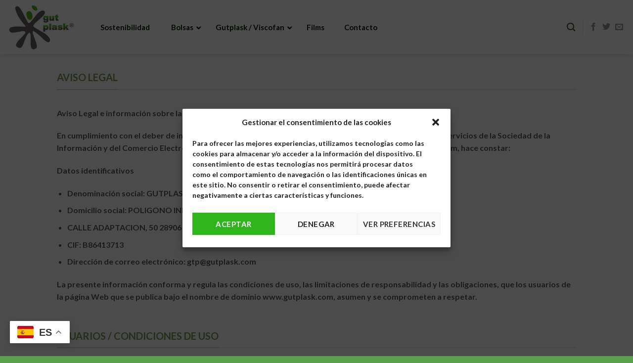

--- FILE ---
content_type: text/html; charset=UTF-8
request_url: https://gutplask.com/aviso-legal/
body_size: 21582
content:
<!DOCTYPE html>
<html lang="es" class="loading-site no-js">
<head>
	<meta charset="UTF-8" />
	<link rel="profile" href="https://gmpg.org/xfn/11" />
	<link rel="pingback" href="https://gutplask.com/xmlrpc.php" />

	<script>(function(html){html.className = html.className.replace(/\bno-js\b/,'js')})(document.documentElement);</script>
<meta name='robots' content='index, follow, max-image-preview:large, max-snippet:-1, max-video-preview:-1' />
<meta name="viewport" content="width=device-width, initial-scale=1" />
	<!-- This site is optimized with the Yoast SEO plugin v20.8 - https://yoast.com/wordpress/plugins/seo/ -->
	<title>Aviso legal - Gutplask</title>
	<link rel="canonical" href="https://gutplask.com/aviso-legal/" />
	<meta property="og:locale" content="es_ES" />
	<meta property="og:type" content="article" />
	<meta property="og:title" content="Aviso legal - Gutplask" />
	<meta property="og:url" content="https://gutplask.com/aviso-legal/" />
	<meta property="og:site_name" content="Gutplask" />
	<meta property="article:modified_time" content="2023-04-25T14:10:31+00:00" />
	<meta name="twitter:card" content="summary_large_image" />
	<meta name="twitter:label1" content="Tiempo de lectura" />
	<meta name="twitter:data1" content="10 minutos" />
	<script type="application/ld+json" class="yoast-schema-graph">{"@context":"https://schema.org","@graph":[{"@type":"WebPage","@id":"https://gutplask.com/aviso-legal/","url":"https://gutplask.com/aviso-legal/","name":"Aviso legal - Gutplask","isPartOf":{"@id":"https://gutplask.com/#website"},"datePublished":"2023-04-21T16:42:45+00:00","dateModified":"2023-04-25T14:10:31+00:00","breadcrumb":{"@id":"https://gutplask.com/aviso-legal/#breadcrumb"},"inLanguage":"es","potentialAction":[{"@type":"ReadAction","target":["https://gutplask.com/aviso-legal/"]}]},{"@type":"BreadcrumbList","@id":"https://gutplask.com/aviso-legal/#breadcrumb","itemListElement":[{"@type":"ListItem","position":1,"name":"Portada","item":"https://gutplask.com/"},{"@type":"ListItem","position":2,"name":"Aviso legal"}]},{"@type":"WebSite","@id":"https://gutplask.com/#website","url":"https://gutplask.com/","name":"Gutplask","description":"","potentialAction":[{"@type":"SearchAction","target":{"@type":"EntryPoint","urlTemplate":"https://gutplask.com/?s={search_term_string}"},"query-input":"required name=search_term_string"}],"inLanguage":"es"}]}</script>
	<!-- / Yoast SEO plugin. -->


<link rel='dns-prefetch' href='//cdn.jsdelivr.net' />
<link rel='prefetch' href='https://gutplask.com/wp-content/themes/flatsome/assets/js/chunk.countup.js?ver=3.16.5' />
<link rel='prefetch' href='https://gutplask.com/wp-content/themes/flatsome/assets/js/chunk.sticky-sidebar.js?ver=3.16.5' />
<link rel='prefetch' href='https://gutplask.com/wp-content/themes/flatsome/assets/js/chunk.tooltips.js?ver=3.16.5' />
<link rel='prefetch' href='https://gutplask.com/wp-content/themes/flatsome/assets/js/chunk.vendors-popups.js?ver=3.16.5' />
<link rel='prefetch' href='https://gutplask.com/wp-content/themes/flatsome/assets/js/chunk.vendors-slider.js?ver=3.16.5' />
<link rel="alternate" type="application/rss+xml" title="Gutplask &raquo; Feed" href="https://gutplask.com/feed/" />
<link rel="alternate" type="application/rss+xml" title="Gutplask &raquo; Feed de los comentarios" href="https://gutplask.com/comments/feed/" />
<script type="text/javascript">
window._wpemojiSettings = {"baseUrl":"https:\/\/s.w.org\/images\/core\/emoji\/14.0.0\/72x72\/","ext":".png","svgUrl":"https:\/\/s.w.org\/images\/core\/emoji\/14.0.0\/svg\/","svgExt":".svg","source":{"concatemoji":"https:\/\/gutplask.com\/wp-includes\/js\/wp-emoji-release.min.js?ver=81582bdb254a94e4464424087c6479a8"}};
/*! This file is auto-generated */
!function(e,a,t){var n,r,o,i=a.createElement("canvas"),p=i.getContext&&i.getContext("2d");function s(e,t){var a=String.fromCharCode,e=(p.clearRect(0,0,i.width,i.height),p.fillText(a.apply(this,e),0,0),i.toDataURL());return p.clearRect(0,0,i.width,i.height),p.fillText(a.apply(this,t),0,0),e===i.toDataURL()}function c(e){var t=a.createElement("script");t.src=e,t.defer=t.type="text/javascript",a.getElementsByTagName("head")[0].appendChild(t)}for(o=Array("flag","emoji"),t.supports={everything:!0,everythingExceptFlag:!0},r=0;r<o.length;r++)t.supports[o[r]]=function(e){if(p&&p.fillText)switch(p.textBaseline="top",p.font="600 32px Arial",e){case"flag":return s([127987,65039,8205,9895,65039],[127987,65039,8203,9895,65039])?!1:!s([55356,56826,55356,56819],[55356,56826,8203,55356,56819])&&!s([55356,57332,56128,56423,56128,56418,56128,56421,56128,56430,56128,56423,56128,56447],[55356,57332,8203,56128,56423,8203,56128,56418,8203,56128,56421,8203,56128,56430,8203,56128,56423,8203,56128,56447]);case"emoji":return!s([129777,127995,8205,129778,127999],[129777,127995,8203,129778,127999])}return!1}(o[r]),t.supports.everything=t.supports.everything&&t.supports[o[r]],"flag"!==o[r]&&(t.supports.everythingExceptFlag=t.supports.everythingExceptFlag&&t.supports[o[r]]);t.supports.everythingExceptFlag=t.supports.everythingExceptFlag&&!t.supports.flag,t.DOMReady=!1,t.readyCallback=function(){t.DOMReady=!0},t.supports.everything||(n=function(){t.readyCallback()},a.addEventListener?(a.addEventListener("DOMContentLoaded",n,!1),e.addEventListener("load",n,!1)):(e.attachEvent("onload",n),a.attachEvent("onreadystatechange",function(){"complete"===a.readyState&&t.readyCallback()})),(e=t.source||{}).concatemoji?c(e.concatemoji):e.wpemoji&&e.twemoji&&(c(e.twemoji),c(e.wpemoji)))}(window,document,window._wpemojiSettings);
</script>
<style type="text/css">
img.wp-smiley,
img.emoji {
	display: inline !important;
	border: none !important;
	box-shadow: none !important;
	height: 1em !important;
	width: 1em !important;
	margin: 0 0.07em !important;
	vertical-align: -0.1em !important;
	background: none !important;
	padding: 0 !important;
}
</style>
	<style id='wp-block-library-inline-css' type='text/css'>
:root{--wp-admin-theme-color:#007cba;--wp-admin-theme-color--rgb:0,124,186;--wp-admin-theme-color-darker-10:#006ba1;--wp-admin-theme-color-darker-10--rgb:0,107,161;--wp-admin-theme-color-darker-20:#005a87;--wp-admin-theme-color-darker-20--rgb:0,90,135;--wp-admin-border-width-focus:2px}@media (-webkit-min-device-pixel-ratio:2),(min-resolution:192dpi){:root{--wp-admin-border-width-focus:1.5px}}.wp-element-button{cursor:pointer}:root{--wp--preset--font-size--normal:16px;--wp--preset--font-size--huge:42px}:root .has-very-light-gray-background-color{background-color:#eee}:root .has-very-dark-gray-background-color{background-color:#313131}:root .has-very-light-gray-color{color:#eee}:root .has-very-dark-gray-color{color:#313131}:root .has-vivid-green-cyan-to-vivid-cyan-blue-gradient-background{background:linear-gradient(135deg,#00d084,#0693e3)}:root .has-purple-crush-gradient-background{background:linear-gradient(135deg,#34e2e4,#4721fb 50%,#ab1dfe)}:root .has-hazy-dawn-gradient-background{background:linear-gradient(135deg,#faaca8,#dad0ec)}:root .has-subdued-olive-gradient-background{background:linear-gradient(135deg,#fafae1,#67a671)}:root .has-atomic-cream-gradient-background{background:linear-gradient(135deg,#fdd79a,#004a59)}:root .has-nightshade-gradient-background{background:linear-gradient(135deg,#330968,#31cdcf)}:root .has-midnight-gradient-background{background:linear-gradient(135deg,#020381,#2874fc)}.has-regular-font-size{font-size:1em}.has-larger-font-size{font-size:2.625em}.has-normal-font-size{font-size:var(--wp--preset--font-size--normal)}.has-huge-font-size{font-size:var(--wp--preset--font-size--huge)}.has-text-align-center{text-align:center}.has-text-align-left{text-align:left}.has-text-align-right{text-align:right}#end-resizable-editor-section{display:none}.aligncenter{clear:both}.items-justified-left{justify-content:flex-start}.items-justified-center{justify-content:center}.items-justified-right{justify-content:flex-end}.items-justified-space-between{justify-content:space-between}.screen-reader-text{border:0;clip:rect(1px,1px,1px,1px);clip-path:inset(50%);height:1px;margin:-1px;overflow:hidden;padding:0;position:absolute;width:1px;word-wrap:normal!important}.screen-reader-text:focus{background-color:#ddd;clip:auto!important;clip-path:none;color:#444;display:block;font-size:1em;height:auto;left:5px;line-height:normal;padding:15px 23px 14px;text-decoration:none;top:5px;width:auto;z-index:100000}html :where(.has-border-color){border-style:solid}html :where([style*=border-top-color]){border-top-style:solid}html :where([style*=border-right-color]){border-right-style:solid}html :where([style*=border-bottom-color]){border-bottom-style:solid}html :where([style*=border-left-color]){border-left-style:solid}html :where([style*=border-width]){border-style:solid}html :where([style*=border-top-width]){border-top-style:solid}html :where([style*=border-right-width]){border-right-style:solid}html :where([style*=border-bottom-width]){border-bottom-style:solid}html :where([style*=border-left-width]){border-left-style:solid}html :where(img[class*=wp-image-]){height:auto;max-width:100%}figure{margin:0 0 1em}
</style>
<link rel='stylesheet' id='classic-theme-styles-css' href='https://gutplask.com/wp-includes/css/classic-themes.min.css?ver=1' type='text/css' media='all' />
<link rel='stylesheet' id='contact-form-7-css' href='https://gutplask.com/wp-content/plugins/contact-form-7/includes/css/styles.css?ver=5.7.7' type='text/css' media='all' />
<link rel='stylesheet' id='cmplz-general-css' href='https://gutplask.com/wp-content/plugins/complianz-gdpr/assets/css/cookieblocker.min.css?ver=6.5.2' type='text/css' media='all' />
<link rel='stylesheet' id='ubermenu-css' href='https://gutplask.com/wp-content/plugins/ubermenu/pro/assets/css/ubermenu.min.css?ver=3.7.4' type='text/css' media='all' />
<link rel='stylesheet' id='ubermenu-vanilla-css' href='https://gutplask.com/wp-content/plugins/ubermenu/assets/css/skins/vanilla.css?ver=81582bdb254a94e4464424087c6479a8' type='text/css' media='all' />
<link rel='stylesheet' id='ubermenu-font-awesome-all-css' href='https://gutplask.com/wp-content/plugins/ubermenu/assets/fontawesome/css/all.min.css?ver=81582bdb254a94e4464424087c6479a8' type='text/css' media='all' />
<link rel='stylesheet' id='flatsome-main-css' href='https://gutplask.com/wp-content/themes/flatsome/assets/css/flatsome.css?ver=3.16.5' type='text/css' media='all' />
<style id='flatsome-main-inline-css' type='text/css'>
@font-face {
				font-family: "fl-icons";
				font-display: block;
				src: url(https://gutplask.com/wp-content/themes/flatsome/assets/css/icons/fl-icons.eot?v=3.16.5);
				src:
					url(https://gutplask.com/wp-content/themes/flatsome/assets/css/icons/fl-icons.eot#iefix?v=3.16.5) format("embedded-opentype"),
					url(https://gutplask.com/wp-content/themes/flatsome/assets/css/icons/fl-icons.woff2?v=3.16.5) format("woff2"),
					url(https://gutplask.com/wp-content/themes/flatsome/assets/css/icons/fl-icons.ttf?v=3.16.5) format("truetype"),
					url(https://gutplask.com/wp-content/themes/flatsome/assets/css/icons/fl-icons.woff?v=3.16.5) format("woff"),
					url(https://gutplask.com/wp-content/themes/flatsome/assets/css/icons/fl-icons.svg?v=3.16.5#fl-icons) format("svg");
			}
</style>
<link rel='stylesheet' id='flatsome-style-css' href='https://gutplask.com/wp-content/themes/flatsome-child/style.css?ver=3.0' type='text/css' media='all' />
<script type="text/javascript">
            window._nslDOMReady = function (callback) {
                if ( document.readyState === "complete" || document.readyState === "interactive" ) {
                    callback();
                } else {
                    document.addEventListener( "DOMContentLoaded", callback );
                }
            };
            </script><script type='text/javascript' src='https://gutplask.com/wp-includes/js/jquery/jquery.min.js?ver=3.6.1' id='jquery-core-js'></script>
<script type='text/javascript' src='https://gutplask.com/wp-includes/js/jquery/jquery-migrate.min.js?ver=3.3.2' id='jquery-migrate-js'></script>
<link rel="https://api.w.org/" href="https://gutplask.com/wp-json/" /><link rel="alternate" type="application/json" href="https://gutplask.com/wp-json/wp/v2/pages/947" /><link rel="EditURI" type="application/rsd+xml" title="RSD" href="https://gutplask.com/xmlrpc.php?rsd" />
<link rel="alternate" type="application/json+oembed" href="https://gutplask.com/wp-json/oembed/1.0/embed?url=https%3A%2F%2Fgutplask.com%2Faviso-legal%2F" />
<link rel="alternate" type="text/xml+oembed" href="https://gutplask.com/wp-json/oembed/1.0/embed?url=https%3A%2F%2Fgutplask.com%2Faviso-legal%2F&#038;format=xml" />
<style id="ubermenu-custom-generated-css">
/** Font Awesome 4 Compatibility **/
.fa{font-style:normal;font-variant:normal;font-weight:normal;font-family:FontAwesome;}

/** UberMenu Custom Menu Styles (Customizer) **/
/* main */
 .ubermenu-main .ubermenu-row { max-width:230px; margin-left:auto; margin-right:auto; }
 .ubermenu-main { background:#ffffff; }
 .ubermenu-main .ubermenu-item-level-0 > .ubermenu-target { font-size:15px; color:#031e00; }
 .ubermenu-main .ubermenu-item-level-0 > .ubermenu-target, .ubermenu-main .ubermenu-item-level-0 > .ubermenu-target.ubermenu-item-notext > .ubermenu-icon { line-height:15px; }
 .ubermenu-main .ubermenu-nav .ubermenu-item.ubermenu-item-level-0 > .ubermenu-target { font-weight:bold; }
 .ubermenu.ubermenu-main .ubermenu-item-level-0:hover > .ubermenu-target, .ubermenu-main .ubermenu-item-level-0.ubermenu-active > .ubermenu-target { color:#7cbc1c; }
 .ubermenu-main .ubermenu-item-level-0.ubermenu-current-menu-item > .ubermenu-target, .ubermenu-main .ubermenu-item-level-0.ubermenu-current-menu-parent > .ubermenu-target, .ubermenu-main .ubermenu-item-level-0.ubermenu-current-menu-ancestor > .ubermenu-target { color:#7cbc1c; }
 .ubermenu-main .ubermenu-submenu.ubermenu-submenu-drop { background-color:#ffffff; color:#0a0000; }
 .ubermenu-main .ubermenu-submenu .ubermenu-highlight { color:#7cbc1c; }
 .ubermenu.ubermenu-main .ubermenu-item-normal > .ubermenu-target:hover, .ubermenu.ubermenu-main .ubermenu-item-normal.ubermenu-active > .ubermenu-target { color:#7cbc1c; }
 .ubermenu-main .ubermenu-item-normal.ubermenu-current-menu-item > .ubermenu-target { color:#7cbc1c; }
 .ubermenu-main .ubermenu-item-normal > .ubermenu-target { font-size:15px; font-weight:500; }
 .ubermenu-main .ubermenu-submenu-type-flyout > .ubermenu-item-normal > .ubermenu-target { padding-top:12px; padding-bottom:12px; }
 .ubermenu.ubermenu-main .ubermenu-tabs .ubermenu-tabs-group { background-color:#0059ff; }


/* Status: Loaded from Transient */

</style><style>.cmplz-hidden{display:none!important;}</style><style>.bg{opacity: 0; transition: opacity 1s; -webkit-transition: opacity 1s;} .bg-loaded{opacity: 1;}</style><link rel="icon" href="https://gutplask.com/wp-content/uploads/sites/2/2023/04/cropped-cropped-anagrama_Gutplask_wp-270x270-1-32x32.png" sizes="32x32" />
<link rel="icon" href="https://gutplask.com/wp-content/uploads/sites/2/2023/04/cropped-cropped-anagrama_Gutplask_wp-270x270-1-192x192.png" sizes="192x192" />
<link rel="apple-touch-icon" href="https://gutplask.com/wp-content/uploads/sites/2/2023/04/cropped-cropped-anagrama_Gutplask_wp-270x270-1-180x180.png" />
<meta name="msapplication-TileImage" content="https://gutplask.com/wp-content/uploads/sites/2/2023/04/cropped-cropped-anagrama_Gutplask_wp-270x270-1-270x270.png" />
<style id="custom-css" type="text/css">:root {--primary-color: #446084;}.sticky-add-to-cart--active, #wrapper,#main,#main.dark{background-color: #f2f2f2}.header-main{height: 110px}#logo img{max-height: 110px}#logo{width:138px;}.stuck #logo img{padding:3px 0;}.header-bottom{min-height: 55px}.header-top{min-height: 30px}.transparent .header-main{height: 90px}.transparent #logo img{max-height: 90px}.has-transparent + .page-title:first-of-type,.has-transparent + #main > .page-title,.has-transparent + #main > div > .page-title,.has-transparent + #main .page-header-wrapper:first-of-type .page-title{padding-top: 120px;}.header.show-on-scroll,.stuck .header-main{height:70px!important}.stuck #logo img{max-height: 70px!important}.header-bg-color {background-color: #ffffff}.header-bottom {background-color: #f1f1f1}.top-bar-nav > li > a{line-height: 16px }.header-main .nav > li > a{line-height: 16px }.stuck .header-main .nav > li > a{line-height: 50px }@media (max-width: 549px) {.header-main{height: 70px}#logo img{max-height: 70px}}.header-top{background-color:#6ca028!important;}body{color: #595959}h1,h2,h3,h4,h5,h6,.heading-font{color: #7a9c59;}body{font-size: 100%;}@media screen and (max-width: 549px){body{font-size: 100%;}}body{font-family: Lato, sans-serif;}body {font-weight: 400;font-style: normal;}.nav > li > a {font-family: Lato, sans-serif;}.mobile-sidebar-levels-2 .nav > li > ul > li > a {font-family: Lato, sans-serif;}.nav > li > a,.mobile-sidebar-levels-2 .nav > li > ul > li > a {font-weight: 700;font-style: normal;}h1,h2,h3,h4,h5,h6,.heading-font, .off-canvas-center .nav-sidebar.nav-vertical > li > a{font-family: Lato, sans-serif;}h1,h2,h3,h4,h5,h6,.heading-font,.banner h1,.banner h2 {font-weight: 700;font-style: normal;}.alt-font{font-family: "Dancing Script", sans-serif;}.alt-font {font-weight: 400!important;font-style: normal!important;}.header:not(.transparent) .header-nav-main.nav > li > a {color: #435e3a;}a{color: #57b11f;}a:hover{color: #57713b;}.tagcloud a:hover{border-color: #57713b;background-color: #57713b;}.footer-2{background-color: #0a2c00}.absolute-footer, html{background-color: #5b9f4a}.nav-vertical-fly-out > li + li {border-top-width: 1px; border-top-style: solid;}.label-new.menu-item > a:after{content:"Nuevo";}.label-hot.menu-item > a:after{content:"Caliente";}.label-sale.menu-item > a:after{content:"Oferta";}.label-popular.menu-item > a:after{content:"Popular";}</style>		<style type="text/css" id="wp-custom-css">
			body{font-size:16px;
}
.sticky-add-to-cart--active, #wrapper, #main, #main.dark {
    background-color: #fefefe;
    background-image: url(https://gutplask.decadasoft.com/wp-content/uploads/sites/2/2023/04/logo_grey_bck.png);
	background-repeat: no-repeat
}
#flatsome-uber-menu{display:none}
.nav-line-bottom>li>a:before, .nav-line-grow>li>a:before, .nav-line>li>a:before {
    background-color: #5caf19;
    
}
/* Detalle portfolio */
.ul_detalle_portfolio{
	padding-left:40px;
}
.ul_detalle_portfolio li{
	margin-bottom:0
}

.pt-0{padding-top:0}
.pr-0{padding-right:0}
.pb-0{padding-bottom:0}
.pl-0{padding-left:0}

.ubermenu .ubermenu-submenu-type-flyout>.ubermenu-item {
	white-space: nowrap;}		</style>
		<style id="kirki-inline-styles">/* latin-ext */
@font-face {
  font-family: 'Lato';
  font-style: normal;
  font-weight: 400;
  font-display: swap;
  src: url(https://gutplask.com/wp-content/fonts/lato/font) format('woff');
  unicode-range: U+0100-02BA, U+02BD-02C5, U+02C7-02CC, U+02CE-02D7, U+02DD-02FF, U+0304, U+0308, U+0329, U+1D00-1DBF, U+1E00-1E9F, U+1EF2-1EFF, U+2020, U+20A0-20AB, U+20AD-20C0, U+2113, U+2C60-2C7F, U+A720-A7FF;
}
/* latin */
@font-face {
  font-family: 'Lato';
  font-style: normal;
  font-weight: 400;
  font-display: swap;
  src: url(https://gutplask.com/wp-content/fonts/lato/font) format('woff');
  unicode-range: U+0000-00FF, U+0131, U+0152-0153, U+02BB-02BC, U+02C6, U+02DA, U+02DC, U+0304, U+0308, U+0329, U+2000-206F, U+20AC, U+2122, U+2191, U+2193, U+2212, U+2215, U+FEFF, U+FFFD;
}
/* latin-ext */
@font-face {
  font-family: 'Lato';
  font-style: normal;
  font-weight: 700;
  font-display: swap;
  src: url(https://gutplask.com/wp-content/fonts/lato/font) format('woff');
  unicode-range: U+0100-02BA, U+02BD-02C5, U+02C7-02CC, U+02CE-02D7, U+02DD-02FF, U+0304, U+0308, U+0329, U+1D00-1DBF, U+1E00-1E9F, U+1EF2-1EFF, U+2020, U+20A0-20AB, U+20AD-20C0, U+2113, U+2C60-2C7F, U+A720-A7FF;
}
/* latin */
@font-face {
  font-family: 'Lato';
  font-style: normal;
  font-weight: 700;
  font-display: swap;
  src: url(https://gutplask.com/wp-content/fonts/lato/font) format('woff');
  unicode-range: U+0000-00FF, U+0131, U+0152-0153, U+02BB-02BC, U+02C6, U+02DA, U+02DC, U+0304, U+0308, U+0329, U+2000-206F, U+20AC, U+2122, U+2191, U+2193, U+2212, U+2215, U+FEFF, U+FFFD;
}/* vietnamese */
@font-face {
  font-family: 'Dancing Script';
  font-style: normal;
  font-weight: 400;
  font-display: swap;
  src: url(https://gutplask.com/wp-content/fonts/dancing-script/font) format('woff');
  unicode-range: U+0102-0103, U+0110-0111, U+0128-0129, U+0168-0169, U+01A0-01A1, U+01AF-01B0, U+0300-0301, U+0303-0304, U+0308-0309, U+0323, U+0329, U+1EA0-1EF9, U+20AB;
}
/* latin-ext */
@font-face {
  font-family: 'Dancing Script';
  font-style: normal;
  font-weight: 400;
  font-display: swap;
  src: url(https://gutplask.com/wp-content/fonts/dancing-script/font) format('woff');
  unicode-range: U+0100-02BA, U+02BD-02C5, U+02C7-02CC, U+02CE-02D7, U+02DD-02FF, U+0304, U+0308, U+0329, U+1D00-1DBF, U+1E00-1E9F, U+1EF2-1EFF, U+2020, U+20A0-20AB, U+20AD-20C0, U+2113, U+2C60-2C7F, U+A720-A7FF;
}
/* latin */
@font-face {
  font-family: 'Dancing Script';
  font-style: normal;
  font-weight: 400;
  font-display: swap;
  src: url(https://gutplask.com/wp-content/fonts/dancing-script/font) format('woff');
  unicode-range: U+0000-00FF, U+0131, U+0152-0153, U+02BB-02BC, U+02C6, U+02DA, U+02DC, U+0304, U+0308, U+0329, U+2000-206F, U+20AC, U+2122, U+2191, U+2193, U+2212, U+2215, U+FEFF, U+FFFD;
}</style></head>

<body data-rsssl=1 data-cmplz=1 class="page-template-default page page-id-947 full-width header-shadow lightbox nav-dropdown-has-arrow nav-dropdown-has-shadow nav-dropdown-has-border">

<svg xmlns="http://www.w3.org/2000/svg" viewBox="0 0 0 0" width="0" height="0" focusable="false" role="none" style="visibility: hidden; position: absolute; left: -9999px; overflow: hidden;" ><defs><filter id="wp-duotone-dark-grayscale"><feColorMatrix color-interpolation-filters="sRGB" type="matrix" values=" .299 .587 .114 0 0 .299 .587 .114 0 0 .299 .587 .114 0 0 .299 .587 .114 0 0 " /><feComponentTransfer color-interpolation-filters="sRGB" ><feFuncR type="table" tableValues="0 0.49803921568627" /><feFuncG type="table" tableValues="0 0.49803921568627" /><feFuncB type="table" tableValues="0 0.49803921568627" /><feFuncA type="table" tableValues="1 1" /></feComponentTransfer><feComposite in2="SourceGraphic" operator="in" /></filter></defs></svg><svg xmlns="http://www.w3.org/2000/svg" viewBox="0 0 0 0" width="0" height="0" focusable="false" role="none" style="visibility: hidden; position: absolute; left: -9999px; overflow: hidden;" ><defs><filter id="wp-duotone-grayscale"><feColorMatrix color-interpolation-filters="sRGB" type="matrix" values=" .299 .587 .114 0 0 .299 .587 .114 0 0 .299 .587 .114 0 0 .299 .587 .114 0 0 " /><feComponentTransfer color-interpolation-filters="sRGB" ><feFuncR type="table" tableValues="0 1" /><feFuncG type="table" tableValues="0 1" /><feFuncB type="table" tableValues="0 1" /><feFuncA type="table" tableValues="1 1" /></feComponentTransfer><feComposite in2="SourceGraphic" operator="in" /></filter></defs></svg><svg xmlns="http://www.w3.org/2000/svg" viewBox="0 0 0 0" width="0" height="0" focusable="false" role="none" style="visibility: hidden; position: absolute; left: -9999px; overflow: hidden;" ><defs><filter id="wp-duotone-purple-yellow"><feColorMatrix color-interpolation-filters="sRGB" type="matrix" values=" .299 .587 .114 0 0 .299 .587 .114 0 0 .299 .587 .114 0 0 .299 .587 .114 0 0 " /><feComponentTransfer color-interpolation-filters="sRGB" ><feFuncR type="table" tableValues="0.54901960784314 0.98823529411765" /><feFuncG type="table" tableValues="0 1" /><feFuncB type="table" tableValues="0.71764705882353 0.25490196078431" /><feFuncA type="table" tableValues="1 1" /></feComponentTransfer><feComposite in2="SourceGraphic" operator="in" /></filter></defs></svg><svg xmlns="http://www.w3.org/2000/svg" viewBox="0 0 0 0" width="0" height="0" focusable="false" role="none" style="visibility: hidden; position: absolute; left: -9999px; overflow: hidden;" ><defs><filter id="wp-duotone-blue-red"><feColorMatrix color-interpolation-filters="sRGB" type="matrix" values=" .299 .587 .114 0 0 .299 .587 .114 0 0 .299 .587 .114 0 0 .299 .587 .114 0 0 " /><feComponentTransfer color-interpolation-filters="sRGB" ><feFuncR type="table" tableValues="0 1" /><feFuncG type="table" tableValues="0 0.27843137254902" /><feFuncB type="table" tableValues="0.5921568627451 0.27843137254902" /><feFuncA type="table" tableValues="1 1" /></feComponentTransfer><feComposite in2="SourceGraphic" operator="in" /></filter></defs></svg><svg xmlns="http://www.w3.org/2000/svg" viewBox="0 0 0 0" width="0" height="0" focusable="false" role="none" style="visibility: hidden; position: absolute; left: -9999px; overflow: hidden;" ><defs><filter id="wp-duotone-midnight"><feColorMatrix color-interpolation-filters="sRGB" type="matrix" values=" .299 .587 .114 0 0 .299 .587 .114 0 0 .299 .587 .114 0 0 .299 .587 .114 0 0 " /><feComponentTransfer color-interpolation-filters="sRGB" ><feFuncR type="table" tableValues="0 0" /><feFuncG type="table" tableValues="0 0.64705882352941" /><feFuncB type="table" tableValues="0 1" /><feFuncA type="table" tableValues="1 1" /></feComponentTransfer><feComposite in2="SourceGraphic" operator="in" /></filter></defs></svg><svg xmlns="http://www.w3.org/2000/svg" viewBox="0 0 0 0" width="0" height="0" focusable="false" role="none" style="visibility: hidden; position: absolute; left: -9999px; overflow: hidden;" ><defs><filter id="wp-duotone-magenta-yellow"><feColorMatrix color-interpolation-filters="sRGB" type="matrix" values=" .299 .587 .114 0 0 .299 .587 .114 0 0 .299 .587 .114 0 0 .299 .587 .114 0 0 " /><feComponentTransfer color-interpolation-filters="sRGB" ><feFuncR type="table" tableValues="0.78039215686275 1" /><feFuncG type="table" tableValues="0 0.94901960784314" /><feFuncB type="table" tableValues="0.35294117647059 0.47058823529412" /><feFuncA type="table" tableValues="1 1" /></feComponentTransfer><feComposite in2="SourceGraphic" operator="in" /></filter></defs></svg><svg xmlns="http://www.w3.org/2000/svg" viewBox="0 0 0 0" width="0" height="0" focusable="false" role="none" style="visibility: hidden; position: absolute; left: -9999px; overflow: hidden;" ><defs><filter id="wp-duotone-purple-green"><feColorMatrix color-interpolation-filters="sRGB" type="matrix" values=" .299 .587 .114 0 0 .299 .587 .114 0 0 .299 .587 .114 0 0 .299 .587 .114 0 0 " /><feComponentTransfer color-interpolation-filters="sRGB" ><feFuncR type="table" tableValues="0.65098039215686 0.40392156862745" /><feFuncG type="table" tableValues="0 1" /><feFuncB type="table" tableValues="0.44705882352941 0.4" /><feFuncA type="table" tableValues="1 1" /></feComponentTransfer><feComposite in2="SourceGraphic" operator="in" /></filter></defs></svg><svg xmlns="http://www.w3.org/2000/svg" viewBox="0 0 0 0" width="0" height="0" focusable="false" role="none" style="visibility: hidden; position: absolute; left: -9999px; overflow: hidden;" ><defs><filter id="wp-duotone-blue-orange"><feColorMatrix color-interpolation-filters="sRGB" type="matrix" values=" .299 .587 .114 0 0 .299 .587 .114 0 0 .299 .587 .114 0 0 .299 .587 .114 0 0 " /><feComponentTransfer color-interpolation-filters="sRGB" ><feFuncR type="table" tableValues="0.098039215686275 1" /><feFuncG type="table" tableValues="0 0.66274509803922" /><feFuncB type="table" tableValues="0.84705882352941 0.41960784313725" /><feFuncA type="table" tableValues="1 1" /></feComponentTransfer><feComposite in2="SourceGraphic" operator="in" /></filter></defs></svg>
<a class="skip-link screen-reader-text" href="#main">Skip to content</a>

<div id="wrapper">

	
	<header id="header" class="header header-full-width has-sticky sticky-shrink">
		<div class="header-wrapper">
			<div id="top-bar" class="header-top hide-for-sticky nav-dark show-for-medium">
    <div class="flex-row container">
      <div class="flex-col hide-for-medium flex-left">
          <ul class="nav nav-left medium-nav-center nav-small  nav-divided nav-prompts-overlay">
                        </ul>
      </div>

      <div class="flex-col hide-for-medium flex-center">
          <ul class="nav nav-center nav-small  nav-divided nav-prompts-overlay">
                        </ul>
      </div>

      <div class="flex-col hide-for-medium flex-right">
         <ul class="nav top-bar-nav nav-right nav-small  nav-divided nav-prompts-overlay">
                        </ul>
      </div>

            <div class="flex-col show-for-medium flex-grow">
          <ul class="nav nav-center nav-small mobile-nav  nav-divided nav-prompts-overlay">
              <li class="html custom html_topbar_left"><strong class="uppercase">Frescura y aroma en sus alimentos</strong></li>          </ul>
      </div>
      
    </div>
</div>
<div id="masthead" class="header-main ">
      <div class="header-inner flex-row container logo-left" role="navigation">

          <!-- Logo -->
          <div id="logo" class="flex-col logo">
            
<!-- Header logo -->
<a href="https://gutplask.com/" title="Gutplask" rel="home">
		<img width="212" height="147" src="https://gutplask.com/wp-content/uploads/sites/2/2023/01/gutplask.jpg" class="header_logo header-logo" alt="Gutplask"/><img  width="212" height="147" src="https://gutplask.com/wp-content/uploads/sites/2/2023/01/gutplask.jpg" class="header-logo-dark" alt="Gutplask"/></a>
          </div>

          <!-- Mobile Left Elements -->
          <div class="flex-col show-for-medium flex-left">
            <ul class="mobile-nav nav nav-left ">
                          </ul>
          </div>

          <!-- Left Elements -->
          <div class="flex-col hide-for-medium flex-left
            flex-grow">
            <ul class="header-nav header-nav-main nav nav-left  nav-line-grow nav-size-medium nav-prompts-overlay" >
              
<!-- UberMenu [Configuration:main] [Theme Loc:primary] [Integration:auto] -->
<button class="ubermenu-responsive-toggle ubermenu-responsive-toggle-main ubermenu-skin-vanilla ubermenu-loc-primary ubermenu-responsive-toggle-content-align-left ubermenu-responsive-toggle-align-full " tabindex="0" data-ubermenu-target="ubermenu-main-69-primary-2"><i class="fas fa-bars" ></i>Menu</button><nav id="ubermenu-main-69-primary-2" class="ubermenu ubermenu-nojs ubermenu-main ubermenu-menu-69 ubermenu-loc-primary ubermenu-responsive ubermenu-responsive-default ubermenu-responsive-collapse ubermenu-horizontal ubermenu-transition-slide ubermenu-trigger-hover_intent ubermenu-skin-vanilla  ubermenu-bar-align-full ubermenu-items-align-auto ubermenu-bound ubermenu-sub-indicators ubermenu-retractors-responsive ubermenu-submenu-indicator-closes"><ul id="ubermenu-nav-main-69-primary" class="ubermenu-nav" data-title="Main"><li id="menu-item-892" class="ubermenu-item ubermenu-item-type-post_type ubermenu-item-object-page ubermenu-item-892 ubermenu-item-level-0 ubermenu-column ubermenu-column-auto" ><a class="ubermenu-target ubermenu-item-layout-default ubermenu-item-layout-text_only" href="https://gutplask.com/sostenibilidad/" tabindex="0"><span class="ubermenu-target-title ubermenu-target-text">Sostenibilidad </span></a></li><li id="menu-item-563" class="ubermenu-item ubermenu-item-type-post_type ubermenu-item-object-page ubermenu-item-has-children ubermenu-item-563 ubermenu-item-level-0 ubermenu-column ubermenu-column-auto ubermenu-has-submenu-drop ubermenu-has-submenu-flyout" ><span class="ubermenu-target ubermenu-item-layout-default ubermenu-item-layout-text_only" tabindex="0"><span class="ubermenu-target-title ubermenu-target-text">Bolsas</span><i class='ubermenu-sub-indicator fas fa-angle-down'></i></span><ul  class="ubermenu-submenu ubermenu-submenu-id-563 ubermenu-submenu-type-flyout ubermenu-submenu-drop ubermenu-submenu-align-left_edge_item"  ><li id="menu-item-438" class="ubermenu-item ubermenu-item-type-custom ubermenu-item-object-custom ubermenu-item-438 ubermenu-item-auto ubermenu-item-normal ubermenu-item-level-1" ><a class="ubermenu-target ubermenu-item-layout-default ubermenu-item-layout-text_only" href="https://gutplask.com/featured_item/bolsas-gofradas/"><span class="ubermenu-target-title ubermenu-target-text">Bolsas gofradas</span></a></li><li id="menu-item-453" class="ubermenu-item ubermenu-item-type-custom ubermenu-item-object-custom ubermenu-item-453 ubermenu-item-auto ubermenu-item-normal ubermenu-item-level-1" ><a class="ubermenu-target ubermenu-item-layout-default ubermenu-item-layout-text_only" href="https://gutplask.com/featured_item/bolsas-coccion-121oc/"><span class="ubermenu-target-title ubermenu-target-text">Bolsas de cocción 121ªC</span></a></li><li id="menu-item-437" class="ubermenu-item ubermenu-item-type-custom ubermenu-item-object-custom ubermenu-item-437 ubermenu-item-auto ubermenu-item-normal ubermenu-item-level-1" ><a class="ubermenu-target ubermenu-item-layout-default ubermenu-item-layout-text_only" href="https://gutplask.com/featured_item/bolsas-de-vacio-pa-pe/"><span class="ubermenu-target-title ubermenu-target-text">Bolsas de vacío</span></a></li><li id="menu-item-465" class="ubermenu-item ubermenu-item-type-custom ubermenu-item-object-custom ubermenu-item-465 ubermenu-item-auto ubermenu-item-normal ubermenu-item-level-1" ><a class="ubermenu-target ubermenu-item-layout-default ubermenu-item-layout-text_only" href="https://gutplask.com/featured_item/bolsa-lam-met/"><span class="ubermenu-target-title ubermenu-target-text">Bolsas LAM/MET</span></a></li><li id="menu-item-680" class="ubermenu-item ubermenu-item-type-custom ubermenu-item-object-custom ubermenu-item-680 ubermenu-item-auto ubermenu-item-normal ubermenu-item-level-1" ><a class="ubermenu-target ubermenu-item-layout-default ubermenu-item-layout-text_only" href="https://gutplask.com/featured_item/bolsas-retractiles/"><span class="ubermenu-target-title ubermenu-target-text">Bolsas retráctiles</span></a></li><li id="menu-item-693" class="ubermenu-item ubermenu-item-type-custom ubermenu-item-object-custom ubermenu-item-693 ubermenu-item-auto ubermenu-item-normal ubermenu-item-level-1" ><a class="ubermenu-target ubermenu-item-layout-default ubermenu-item-layout-text_only" href="https://gutplask.com/featured_item/bolsas-retractiles-especial-queso/"><span class="ubermenu-target-title ubermenu-target-text">Bolsas retráctiles especial queso</span></a></li></ul></li><li id="menu-item-513" class="ubermenu-item ubermenu-item-type-post_type ubermenu-item-object-page ubermenu-item-has-children ubermenu-item-513 ubermenu-item-level-0 ubermenu-column ubermenu-column-auto ubermenu-has-submenu-drop ubermenu-has-submenu-flyout" ><span class="ubermenu-target ubermenu-item-layout-default ubermenu-item-layout-text_only" tabindex="0"><span class="ubermenu-target-title ubermenu-target-text">Gutplask / Viscofan</span><i class='ubermenu-sub-indicator fas fa-angle-down'></i></span><ul  class="ubermenu-submenu ubermenu-submenu-id-513 ubermenu-submenu-type-flyout ubermenu-submenu-drop ubermenu-submenu-align-left_edge_item"  ><li id="menu-item-551" class="ubermenu-item ubermenu-item-type-post_type ubermenu-item-object-page ubermenu-item-has-children ubermenu-item-551 ubermenu-item-auto ubermenu-item-normal ubermenu-item-level-1 ubermenu-has-submenu-drop ubermenu-has-submenu-flyout" ><span class="ubermenu-target ubermenu-item-layout-default ubermenu-item-layout-text_only"><span class="ubermenu-target-title ubermenu-target-text">Envolturas comestibles</span><i class='ubermenu-sub-indicator fas fa-angle-down'></i></span><ul  class="ubermenu-submenu ubermenu-submenu-id-551 ubermenu-submenu-type-auto ubermenu-submenu-type-flyout ubermenu-submenu-drop ubermenu-submenu-align-left_edge_item"  ><li id="menu-item-515" class="ubermenu-item ubermenu-item-type-custom ubermenu-item-object-custom ubermenu-item-515 ubermenu-item-auto ubermenu-item-normal ubermenu-item-level-2" ><a class="ubermenu-target ubermenu-item-layout-default ubermenu-item-layout-text_only" href="https://gutplask.com/featured_item/colageno-comestible/"><span class="ubermenu-target-title ubermenu-target-text">Tripas de Colágeno</span></a></li><li id="menu-item-533" class="ubermenu-item ubermenu-item-type-custom ubermenu-item-object-custom ubermenu-item-533 ubermenu-item-auto ubermenu-item-normal ubermenu-item-level-2" ><a class="ubermenu-target ubermenu-item-layout-default ubermenu-item-layout-text_only" href="https://gutplask.com/featured_item/celulosa/"><span class="ubermenu-target-title ubermenu-target-text">Celulosa</span></a></li><li id="menu-item-540" class="ubermenu-item ubermenu-item-type-custom ubermenu-item-object-custom ubermenu-item-540 ubermenu-item-auto ubermenu-item-normal ubermenu-item-level-2" ><a class="ubermenu-target ubermenu-item-layout-default ubermenu-item-layout-text_only" href="https://gutplask.com/featured_item/fibrosa/"><span class="ubermenu-target-title ubermenu-target-text">Fibrosa</span></a></li><li id="menu-item-546" class="ubermenu-item ubermenu-item-type-custom ubermenu-item-object-custom ubermenu-item-546 ubermenu-item-auto ubermenu-item-normal ubermenu-item-level-2" ><a class="ubermenu-target ubermenu-item-layout-default ubermenu-item-layout-text_only" href="https://gutplask.com/featured_item/veggie/"><span class="ubermenu-target-title ubermenu-target-text">Veggie</span></a></li></ul></li><li id="menu-item-748" class="ubermenu-item ubermenu-item-type-custom ubermenu-item-object-custom ubermenu-item-has-children ubermenu-item-748 ubermenu-item-auto ubermenu-item-normal ubermenu-item-level-1 ubermenu-has-submenu-drop ubermenu-has-submenu-flyout" ><span class="ubermenu-target ubermenu-item-layout-default ubermenu-item-layout-text_only"><span class="ubermenu-target-title ubermenu-target-text">Envolturas sostenibles</span><i class='ubermenu-sub-indicator fas fa-angle-down'></i></span><ul  class="ubermenu-submenu ubermenu-submenu-id-748 ubermenu-submenu-type-auto ubermenu-submenu-type-flyout ubermenu-submenu-drop ubermenu-submenu-align-left_edge_item"  ><li id="menu-item-576" class="ubermenu-item ubermenu-item-type-custom ubermenu-item-object-custom ubermenu-item-576 ubermenu-item-auto ubermenu-item-normal ubermenu-item-level-2" ><a class="ubermenu-target ubermenu-item-layout-default ubermenu-item-layout-text_only" href="https://gutplask.com/featured_item/efan/"><span class="ubermenu-target-title ubermenu-target-text">eFAN</span></a></li></ul></li><li id="menu-item-725" class="ubermenu-item ubermenu-item-type-custom ubermenu-item-object-custom ubermenu-item-725 ubermenu-item-auto ubermenu-item-normal ubermenu-item-level-1" ><a class="ubermenu-target ubermenu-item-layout-default ubermenu-item-layout-text_only" href="https://gutplask.com/featured_item/envoltura-de-transferencia/"><span class="ubermenu-target-title ubermenu-target-text">Envolturas de transferencia</span></a></li><li id="menu-item-749" class="ubermenu-item ubermenu-item-type-custom ubermenu-item-object-custom ubermenu-item-749 ubermenu-item-auto ubermenu-item-normal ubermenu-item-level-1" ><a class="ubermenu-target ubermenu-item-layout-default ubermenu-item-layout-text_only" href="https://gutplask.com/featured_item/envolturas-de-plastico/"><span class="ubermenu-target-title ubermenu-target-text">Envolturas de plástico</span></a></li></ul></li><li id="menu-item-665" class="ubermenu-item ubermenu-item-type-custom ubermenu-item-object-custom ubermenu-item-665 ubermenu-item-level-0 ubermenu-column ubermenu-column-auto" ><a class="ubermenu-target ubermenu-item-layout-default ubermenu-item-layout-text_only" href="https://gutplask.com/featured_item/films" tabindex="0"><span class="ubermenu-target-title ubermenu-target-text">Films</span></a></li><li id="menu-item-366" class="ubermenu-item ubermenu-item-type-post_type ubermenu-item-object-page ubermenu-item-366 ubermenu-item-level-0 ubermenu-column ubermenu-column-auto" ><a class="ubermenu-target ubermenu-item-layout-default ubermenu-item-layout-text_only" href="https://gutplask.com/elements/pages/contacto/" tabindex="0"><span class="ubermenu-target-title ubermenu-target-text">Contacto</span></a></li></ul></nav>
<!-- End UberMenu -->
            </ul>
          </div>

          <!-- Right Elements -->
          <div class="flex-col hide-for-medium flex-right">
            <ul class="header-nav header-nav-main nav nav-right  nav-line-grow nav-size-medium nav-prompts-overlay">
              <li class="header-search header-search-dropdown has-icon has-dropdown menu-item-has-children">
		<a href="#" aria-label="Buscar" class="is-small"><i class="icon-search" ></i></a>
		<ul class="nav-dropdown nav-dropdown-default">
	 	<li class="header-search-form search-form html relative has-icon">
	<div class="header-search-form-wrapper">
		<div class="searchform-wrapper ux-search-box relative is-normal"><form method="get" class="searchform" action="https://gutplask.com/" role="search">
		<div class="flex-row relative">
			<div class="flex-col flex-grow">
	   	   <input type="search" class="search-field mb-0" name="s" value="" id="s" placeholder="Buscar&hellip;" />
			</div>
			<div class="flex-col">
				<button type="submit" class="ux-search-submit submit-button secondary button icon mb-0" aria-label="Submit">
					<i class="icon-search" ></i>				</button>
			</div>
		</div>
    <div class="live-search-results text-left z-top"></div>
</form>
</div>	</div>
</li>
	</ul>
</li>
<li class="header-divider"></li><li class="html header-social-icons ml-0">
	<div class="social-icons follow-icons" ><a href="https://www.facebook.com/gutplask.mkt" target="_blank" data-label="Facebook" rel="noopener noreferrer nofollow" class="icon plain facebook tooltip" title="Síguenos en Facebook" aria-label="Síguenos en Facebook"><i class="icon-facebook" ></i></a><a href="https://twitter.com/gutplask" target="_blank" data-label="Twitter" rel="noopener noreferrer nofollow" class="icon plain  twitter tooltip" title="Síguenos en Twitter" aria-label="Síguenos en Twitter"><i class="icon-twitter" ></i></a><a href="mailto:gtp@gutplask.com" data-label="E-mail" rel="nofollow" class="icon plain  email tooltip" title="Envíanos un email" aria-label="Envíanos un email"><i class="icon-envelop" ></i></a></div></li>
            </ul>
          </div>

          <!-- Mobile Right Elements -->
          <div class="flex-col show-for-medium flex-right">
            <ul class="mobile-nav nav nav-right ">
              <li class="nav-icon has-icon">
  		<a href="#" data-open="#main-menu" data-pos="left" data-bg="main-menu-overlay" data-color="" class="is-small" aria-label="Menú" aria-controls="main-menu" aria-expanded="false">

		  <i class="icon-menu" ></i>
		  		</a>
	</li>
            </ul>
          </div>

      </div>

            <div class="container"><div class="top-divider full-width"></div></div>
      </div>

	<div id="flatsome-uber-menu" class="header-ubermenu-nav relative hide-for-medium" style="z-index: 9">
		<div class="full-width">
			
<!-- UberMenu [Configuration:main] [Theme Loc:primary] [Integration:api] -->
<button class="ubermenu-responsive-toggle ubermenu-responsive-toggle-main ubermenu-skin-vanilla ubermenu-loc-primary ubermenu-responsive-toggle-content-align-left ubermenu-responsive-toggle-align-full " tabindex="0" data-ubermenu-target="ubermenu-main-69-primary-4"><i class="fas fa-bars" ></i>Menu</button><nav id="ubermenu-main-69-primary-4" class="ubermenu ubermenu-nojs ubermenu-main ubermenu-menu-69 ubermenu-loc-primary ubermenu-responsive ubermenu-responsive-default ubermenu-responsive-collapse ubermenu-horizontal ubermenu-transition-slide ubermenu-trigger-hover_intent ubermenu-skin-vanilla  ubermenu-bar-align-full ubermenu-items-align-auto ubermenu-bound ubermenu-sub-indicators ubermenu-retractors-responsive ubermenu-submenu-indicator-closes"><ul id="ubermenu-nav-main-69-primary" class="ubermenu-nav" data-title="Main"><li class="ubermenu-item ubermenu-item-type-post_type ubermenu-item-object-page ubermenu-item-892 ubermenu-item-level-0 ubermenu-column ubermenu-column-auto" ><a class="ubermenu-target ubermenu-item-layout-default ubermenu-item-layout-text_only" href="https://gutplask.com/sostenibilidad/" tabindex="0"><span class="ubermenu-target-title ubermenu-target-text">Sostenibilidad </span></a></li><li class="ubermenu-item ubermenu-item-type-post_type ubermenu-item-object-page ubermenu-item-has-children ubermenu-item-563 ubermenu-item-level-0 ubermenu-column ubermenu-column-auto ubermenu-has-submenu-drop ubermenu-has-submenu-flyout" ><span class="ubermenu-target ubermenu-item-layout-default ubermenu-item-layout-text_only" tabindex="0"><span class="ubermenu-target-title ubermenu-target-text">Bolsas</span><i class='ubermenu-sub-indicator fas fa-angle-down'></i></span><ul  class="ubermenu-submenu ubermenu-submenu-id-563 ubermenu-submenu-type-flyout ubermenu-submenu-drop ubermenu-submenu-align-left_edge_item"  ><li class="ubermenu-item ubermenu-item-type-custom ubermenu-item-object-custom ubermenu-item-438 ubermenu-item-auto ubermenu-item-normal ubermenu-item-level-1" ><a class="ubermenu-target ubermenu-item-layout-default ubermenu-item-layout-text_only" href="https://gutplask.com/featured_item/bolsas-gofradas/"><span class="ubermenu-target-title ubermenu-target-text">Bolsas gofradas</span></a></li><li class="ubermenu-item ubermenu-item-type-custom ubermenu-item-object-custom ubermenu-item-453 ubermenu-item-auto ubermenu-item-normal ubermenu-item-level-1" ><a class="ubermenu-target ubermenu-item-layout-default ubermenu-item-layout-text_only" href="https://gutplask.com/featured_item/bolsas-coccion-121oc/"><span class="ubermenu-target-title ubermenu-target-text">Bolsas de cocción 121ªC</span></a></li><li class="ubermenu-item ubermenu-item-type-custom ubermenu-item-object-custom ubermenu-item-437 ubermenu-item-auto ubermenu-item-normal ubermenu-item-level-1" ><a class="ubermenu-target ubermenu-item-layout-default ubermenu-item-layout-text_only" href="https://gutplask.com/featured_item/bolsas-de-vacio-pa-pe/"><span class="ubermenu-target-title ubermenu-target-text">Bolsas de vacío</span></a></li><li class="ubermenu-item ubermenu-item-type-custom ubermenu-item-object-custom ubermenu-item-465 ubermenu-item-auto ubermenu-item-normal ubermenu-item-level-1" ><a class="ubermenu-target ubermenu-item-layout-default ubermenu-item-layout-text_only" href="https://gutplask.com/featured_item/bolsa-lam-met/"><span class="ubermenu-target-title ubermenu-target-text">Bolsas LAM/MET</span></a></li><li class="ubermenu-item ubermenu-item-type-custom ubermenu-item-object-custom ubermenu-item-680 ubermenu-item-auto ubermenu-item-normal ubermenu-item-level-1" ><a class="ubermenu-target ubermenu-item-layout-default ubermenu-item-layout-text_only" href="https://gutplask.com/featured_item/bolsas-retractiles/"><span class="ubermenu-target-title ubermenu-target-text">Bolsas retráctiles</span></a></li><li class="ubermenu-item ubermenu-item-type-custom ubermenu-item-object-custom ubermenu-item-693 ubermenu-item-auto ubermenu-item-normal ubermenu-item-level-1" ><a class="ubermenu-target ubermenu-item-layout-default ubermenu-item-layout-text_only" href="https://gutplask.com/featured_item/bolsas-retractiles-especial-queso/"><span class="ubermenu-target-title ubermenu-target-text">Bolsas retráctiles especial queso</span></a></li></ul></li><li class="ubermenu-item ubermenu-item-type-post_type ubermenu-item-object-page ubermenu-item-has-children ubermenu-item-513 ubermenu-item-level-0 ubermenu-column ubermenu-column-auto ubermenu-has-submenu-drop ubermenu-has-submenu-flyout" ><span class="ubermenu-target ubermenu-item-layout-default ubermenu-item-layout-text_only" tabindex="0"><span class="ubermenu-target-title ubermenu-target-text">Gutplask / Viscofan</span><i class='ubermenu-sub-indicator fas fa-angle-down'></i></span><ul  class="ubermenu-submenu ubermenu-submenu-id-513 ubermenu-submenu-type-flyout ubermenu-submenu-drop ubermenu-submenu-align-left_edge_item"  ><li class="ubermenu-item ubermenu-item-type-post_type ubermenu-item-object-page ubermenu-item-has-children ubermenu-item-551 ubermenu-item-auto ubermenu-item-normal ubermenu-item-level-1 ubermenu-has-submenu-drop ubermenu-has-submenu-flyout" ><span class="ubermenu-target ubermenu-item-layout-default ubermenu-item-layout-text_only"><span class="ubermenu-target-title ubermenu-target-text">Envolturas comestibles</span><i class='ubermenu-sub-indicator fas fa-angle-down'></i></span><ul  class="ubermenu-submenu ubermenu-submenu-id-551 ubermenu-submenu-type-auto ubermenu-submenu-type-flyout ubermenu-submenu-drop ubermenu-submenu-align-left_edge_item"  ><li class="ubermenu-item ubermenu-item-type-custom ubermenu-item-object-custom ubermenu-item-515 ubermenu-item-auto ubermenu-item-normal ubermenu-item-level-2" ><a class="ubermenu-target ubermenu-item-layout-default ubermenu-item-layout-text_only" href="https://gutplask.com/featured_item/colageno-comestible/"><span class="ubermenu-target-title ubermenu-target-text">Tripas de Colágeno</span></a></li><li class="ubermenu-item ubermenu-item-type-custom ubermenu-item-object-custom ubermenu-item-533 ubermenu-item-auto ubermenu-item-normal ubermenu-item-level-2" ><a class="ubermenu-target ubermenu-item-layout-default ubermenu-item-layout-text_only" href="https://gutplask.com/featured_item/celulosa/"><span class="ubermenu-target-title ubermenu-target-text">Celulosa</span></a></li><li class="ubermenu-item ubermenu-item-type-custom ubermenu-item-object-custom ubermenu-item-540 ubermenu-item-auto ubermenu-item-normal ubermenu-item-level-2" ><a class="ubermenu-target ubermenu-item-layout-default ubermenu-item-layout-text_only" href="https://gutplask.com/featured_item/fibrosa/"><span class="ubermenu-target-title ubermenu-target-text">Fibrosa</span></a></li><li class="ubermenu-item ubermenu-item-type-custom ubermenu-item-object-custom ubermenu-item-546 ubermenu-item-auto ubermenu-item-normal ubermenu-item-level-2" ><a class="ubermenu-target ubermenu-item-layout-default ubermenu-item-layout-text_only" href="https://gutplask.com/featured_item/veggie/"><span class="ubermenu-target-title ubermenu-target-text">Veggie</span></a></li></ul></li><li class="ubermenu-item ubermenu-item-type-custom ubermenu-item-object-custom ubermenu-item-has-children ubermenu-item-748 ubermenu-item-auto ubermenu-item-normal ubermenu-item-level-1 ubermenu-has-submenu-drop ubermenu-has-submenu-flyout" ><span class="ubermenu-target ubermenu-item-layout-default ubermenu-item-layout-text_only"><span class="ubermenu-target-title ubermenu-target-text">Envolturas sostenibles</span><i class='ubermenu-sub-indicator fas fa-angle-down'></i></span><ul  class="ubermenu-submenu ubermenu-submenu-id-748 ubermenu-submenu-type-auto ubermenu-submenu-type-flyout ubermenu-submenu-drop ubermenu-submenu-align-left_edge_item"  ><li class="ubermenu-item ubermenu-item-type-custom ubermenu-item-object-custom ubermenu-item-576 ubermenu-item-auto ubermenu-item-normal ubermenu-item-level-2" ><a class="ubermenu-target ubermenu-item-layout-default ubermenu-item-layout-text_only" href="https://gutplask.com/featured_item/efan/"><span class="ubermenu-target-title ubermenu-target-text">eFAN</span></a></li></ul></li><li class="ubermenu-item ubermenu-item-type-custom ubermenu-item-object-custom ubermenu-item-725 ubermenu-item-auto ubermenu-item-normal ubermenu-item-level-1" ><a class="ubermenu-target ubermenu-item-layout-default ubermenu-item-layout-text_only" href="https://gutplask.com/featured_item/envoltura-de-transferencia/"><span class="ubermenu-target-title ubermenu-target-text">Envolturas de transferencia</span></a></li><li class="ubermenu-item ubermenu-item-type-custom ubermenu-item-object-custom ubermenu-item-749 ubermenu-item-auto ubermenu-item-normal ubermenu-item-level-1" ><a class="ubermenu-target ubermenu-item-layout-default ubermenu-item-layout-text_only" href="https://gutplask.com/featured_item/envolturas-de-plastico/"><span class="ubermenu-target-title ubermenu-target-text">Envolturas de plástico</span></a></li></ul></li><li class="ubermenu-item ubermenu-item-type-custom ubermenu-item-object-custom ubermenu-item-665 ubermenu-item-level-0 ubermenu-column ubermenu-column-auto" ><a class="ubermenu-target ubermenu-item-layout-default ubermenu-item-layout-text_only" href="https://gutplask.com/featured_item/films" tabindex="0"><span class="ubermenu-target-title ubermenu-target-text">Films</span></a></li><li class="ubermenu-item ubermenu-item-type-post_type ubermenu-item-object-page ubermenu-item-366 ubermenu-item-level-0 ubermenu-column ubermenu-column-auto" ><a class="ubermenu-target ubermenu-item-layout-default ubermenu-item-layout-text_only" href="https://gutplask.com/elements/pages/contacto/" tabindex="0"><span class="ubermenu-target-title ubermenu-target-text">Contacto</span></a></li></ul></nav>
<!-- End UberMenu -->
		</div>
	</div>
			<div id="flatsome-uber-menu" class="header-ubermenu-nav relative show-for-medium" style="z-index: 9">
			<div class="full-width">
				
<!-- UberMenu [Configuration:main] [Theme Loc:primary_mobile] [Integration:api] -->
<button class="ubermenu-responsive-toggle ubermenu-responsive-toggle-main ubermenu-skin-vanilla ubermenu-loc-primary_mobile ubermenu-responsive-toggle-content-align-left ubermenu-responsive-toggle-align-full " tabindex="0" data-ubermenu-target="ubermenu-main-69-primary_mobile-2"><i class="fas fa-bars" ></i>Menu</button><nav id="ubermenu-main-69-primary_mobile-2" class="ubermenu ubermenu-nojs ubermenu-main ubermenu-menu-69 ubermenu-loc-primary_mobile ubermenu-responsive ubermenu-responsive-default ubermenu-responsive-collapse ubermenu-horizontal ubermenu-transition-slide ubermenu-trigger-hover_intent ubermenu-skin-vanilla  ubermenu-bar-align-full ubermenu-items-align-auto ubermenu-bound ubermenu-sub-indicators ubermenu-retractors-responsive ubermenu-submenu-indicator-closes"><ul id="ubermenu-nav-main-69-primary_mobile" class="ubermenu-nav" data-title="Main"><li class="ubermenu-item ubermenu-item-type-post_type ubermenu-item-object-page ubermenu-item-892 ubermenu-item-level-0 ubermenu-column ubermenu-column-auto" ><a class="ubermenu-target ubermenu-item-layout-default ubermenu-item-layout-text_only" href="https://gutplask.com/sostenibilidad/" tabindex="0"><span class="ubermenu-target-title ubermenu-target-text">Sostenibilidad </span></a></li><li class="ubermenu-item ubermenu-item-type-post_type ubermenu-item-object-page ubermenu-item-has-children ubermenu-item-563 ubermenu-item-level-0 ubermenu-column ubermenu-column-auto ubermenu-has-submenu-drop ubermenu-has-submenu-flyout" ><span class="ubermenu-target ubermenu-item-layout-default ubermenu-item-layout-text_only" tabindex="0"><span class="ubermenu-target-title ubermenu-target-text">Bolsas</span><i class='ubermenu-sub-indicator fas fa-angle-down'></i></span><ul  class="ubermenu-submenu ubermenu-submenu-id-563 ubermenu-submenu-type-flyout ubermenu-submenu-drop ubermenu-submenu-align-left_edge_item"  ><li class="ubermenu-item ubermenu-item-type-custom ubermenu-item-object-custom ubermenu-item-438 ubermenu-item-auto ubermenu-item-normal ubermenu-item-level-1" ><a class="ubermenu-target ubermenu-item-layout-default ubermenu-item-layout-text_only" href="https://gutplask.com/featured_item/bolsas-gofradas/"><span class="ubermenu-target-title ubermenu-target-text">Bolsas gofradas</span></a></li><li class="ubermenu-item ubermenu-item-type-custom ubermenu-item-object-custom ubermenu-item-453 ubermenu-item-auto ubermenu-item-normal ubermenu-item-level-1" ><a class="ubermenu-target ubermenu-item-layout-default ubermenu-item-layout-text_only" href="https://gutplask.com/featured_item/bolsas-coccion-121oc/"><span class="ubermenu-target-title ubermenu-target-text">Bolsas de cocción 121ªC</span></a></li><li class="ubermenu-item ubermenu-item-type-custom ubermenu-item-object-custom ubermenu-item-437 ubermenu-item-auto ubermenu-item-normal ubermenu-item-level-1" ><a class="ubermenu-target ubermenu-item-layout-default ubermenu-item-layout-text_only" href="https://gutplask.com/featured_item/bolsas-de-vacio-pa-pe/"><span class="ubermenu-target-title ubermenu-target-text">Bolsas de vacío</span></a></li><li class="ubermenu-item ubermenu-item-type-custom ubermenu-item-object-custom ubermenu-item-465 ubermenu-item-auto ubermenu-item-normal ubermenu-item-level-1" ><a class="ubermenu-target ubermenu-item-layout-default ubermenu-item-layout-text_only" href="https://gutplask.com/featured_item/bolsa-lam-met/"><span class="ubermenu-target-title ubermenu-target-text">Bolsas LAM/MET</span></a></li><li class="ubermenu-item ubermenu-item-type-custom ubermenu-item-object-custom ubermenu-item-680 ubermenu-item-auto ubermenu-item-normal ubermenu-item-level-1" ><a class="ubermenu-target ubermenu-item-layout-default ubermenu-item-layout-text_only" href="https://gutplask.com/featured_item/bolsas-retractiles/"><span class="ubermenu-target-title ubermenu-target-text">Bolsas retráctiles</span></a></li><li class="ubermenu-item ubermenu-item-type-custom ubermenu-item-object-custom ubermenu-item-693 ubermenu-item-auto ubermenu-item-normal ubermenu-item-level-1" ><a class="ubermenu-target ubermenu-item-layout-default ubermenu-item-layout-text_only" href="https://gutplask.com/featured_item/bolsas-retractiles-especial-queso/"><span class="ubermenu-target-title ubermenu-target-text">Bolsas retráctiles especial queso</span></a></li></ul></li><li class="ubermenu-item ubermenu-item-type-post_type ubermenu-item-object-page ubermenu-item-has-children ubermenu-item-513 ubermenu-item-level-0 ubermenu-column ubermenu-column-auto ubermenu-has-submenu-drop ubermenu-has-submenu-flyout" ><span class="ubermenu-target ubermenu-item-layout-default ubermenu-item-layout-text_only" tabindex="0"><span class="ubermenu-target-title ubermenu-target-text">Gutplask / Viscofan</span><i class='ubermenu-sub-indicator fas fa-angle-down'></i></span><ul  class="ubermenu-submenu ubermenu-submenu-id-513 ubermenu-submenu-type-flyout ubermenu-submenu-drop ubermenu-submenu-align-left_edge_item"  ><li class="ubermenu-item ubermenu-item-type-post_type ubermenu-item-object-page ubermenu-item-has-children ubermenu-item-551 ubermenu-item-auto ubermenu-item-normal ubermenu-item-level-1 ubermenu-has-submenu-drop ubermenu-has-submenu-flyout" ><span class="ubermenu-target ubermenu-item-layout-default ubermenu-item-layout-text_only"><span class="ubermenu-target-title ubermenu-target-text">Envolturas comestibles</span><i class='ubermenu-sub-indicator fas fa-angle-down'></i></span><ul  class="ubermenu-submenu ubermenu-submenu-id-551 ubermenu-submenu-type-auto ubermenu-submenu-type-flyout ubermenu-submenu-drop ubermenu-submenu-align-left_edge_item"  ><li class="ubermenu-item ubermenu-item-type-custom ubermenu-item-object-custom ubermenu-item-515 ubermenu-item-auto ubermenu-item-normal ubermenu-item-level-2" ><a class="ubermenu-target ubermenu-item-layout-default ubermenu-item-layout-text_only" href="https://gutplask.com/featured_item/colageno-comestible/"><span class="ubermenu-target-title ubermenu-target-text">Tripas de Colágeno</span></a></li><li class="ubermenu-item ubermenu-item-type-custom ubermenu-item-object-custom ubermenu-item-533 ubermenu-item-auto ubermenu-item-normal ubermenu-item-level-2" ><a class="ubermenu-target ubermenu-item-layout-default ubermenu-item-layout-text_only" href="https://gutplask.com/featured_item/celulosa/"><span class="ubermenu-target-title ubermenu-target-text">Celulosa</span></a></li><li class="ubermenu-item ubermenu-item-type-custom ubermenu-item-object-custom ubermenu-item-540 ubermenu-item-auto ubermenu-item-normal ubermenu-item-level-2" ><a class="ubermenu-target ubermenu-item-layout-default ubermenu-item-layout-text_only" href="https://gutplask.com/featured_item/fibrosa/"><span class="ubermenu-target-title ubermenu-target-text">Fibrosa</span></a></li><li class="ubermenu-item ubermenu-item-type-custom ubermenu-item-object-custom ubermenu-item-546 ubermenu-item-auto ubermenu-item-normal ubermenu-item-level-2" ><a class="ubermenu-target ubermenu-item-layout-default ubermenu-item-layout-text_only" href="https://gutplask.com/featured_item/veggie/"><span class="ubermenu-target-title ubermenu-target-text">Veggie</span></a></li></ul></li><li class="ubermenu-item ubermenu-item-type-custom ubermenu-item-object-custom ubermenu-item-has-children ubermenu-item-748 ubermenu-item-auto ubermenu-item-normal ubermenu-item-level-1 ubermenu-has-submenu-drop ubermenu-has-submenu-flyout" ><span class="ubermenu-target ubermenu-item-layout-default ubermenu-item-layout-text_only"><span class="ubermenu-target-title ubermenu-target-text">Envolturas sostenibles</span><i class='ubermenu-sub-indicator fas fa-angle-down'></i></span><ul  class="ubermenu-submenu ubermenu-submenu-id-748 ubermenu-submenu-type-auto ubermenu-submenu-type-flyout ubermenu-submenu-drop ubermenu-submenu-align-left_edge_item"  ><li class="ubermenu-item ubermenu-item-type-custom ubermenu-item-object-custom ubermenu-item-576 ubermenu-item-auto ubermenu-item-normal ubermenu-item-level-2" ><a class="ubermenu-target ubermenu-item-layout-default ubermenu-item-layout-text_only" href="https://gutplask.com/featured_item/efan/"><span class="ubermenu-target-title ubermenu-target-text">eFAN</span></a></li></ul></li><li class="ubermenu-item ubermenu-item-type-custom ubermenu-item-object-custom ubermenu-item-725 ubermenu-item-auto ubermenu-item-normal ubermenu-item-level-1" ><a class="ubermenu-target ubermenu-item-layout-default ubermenu-item-layout-text_only" href="https://gutplask.com/featured_item/envoltura-de-transferencia/"><span class="ubermenu-target-title ubermenu-target-text">Envolturas de transferencia</span></a></li><li class="ubermenu-item ubermenu-item-type-custom ubermenu-item-object-custom ubermenu-item-749 ubermenu-item-auto ubermenu-item-normal ubermenu-item-level-1" ><a class="ubermenu-target ubermenu-item-layout-default ubermenu-item-layout-text_only" href="https://gutplask.com/featured_item/envolturas-de-plastico/"><span class="ubermenu-target-title ubermenu-target-text">Envolturas de plástico</span></a></li></ul></li><li class="ubermenu-item ubermenu-item-type-custom ubermenu-item-object-custom ubermenu-item-665 ubermenu-item-level-0 ubermenu-column ubermenu-column-auto" ><a class="ubermenu-target ubermenu-item-layout-default ubermenu-item-layout-text_only" href="https://gutplask.com/featured_item/films" tabindex="0"><span class="ubermenu-target-title ubermenu-target-text">Films</span></a></li><li class="ubermenu-item ubermenu-item-type-post_type ubermenu-item-object-page ubermenu-item-366 ubermenu-item-level-0 ubermenu-column ubermenu-column-auto" ><a class="ubermenu-target ubermenu-item-layout-default ubermenu-item-layout-text_only" href="https://gutplask.com/elements/pages/contacto/" tabindex="0"><span class="ubermenu-target-title ubermenu-target-text">Contacto</span></a></li></ul></nav>
<!-- End UberMenu -->
			</div>
		</div>
		<div class="header-bg-container fill"><div class="header-bg-image fill"></div><div class="header-bg-color fill"></div></div>		</div>
	</header>

	
	<main id="main" class="">
<div id="content" class="content-area page-wrapper" role="main">
	<div class="row row-main">
		<div class="large-12 col">
			<div class="col-inner">

				
									
						
<div class="row"  id="row-951365919">


	<div id="col-40947597" class="col small-12 large-12"  >
				<div class="col-inner"  >
			
			

<div class="container section-title-container" ><h3 class="section-title section-title-normal"><b></b><span class="section-title-main" >Aviso legal</span><b></b></h3></div>

<p>Aviso Legal e información sobre las condiciones de uso del sitio web.</p>
<p>En cumplimiento con el deber de información estipulado en artículo 10 de la Ley 34/2002, de 11 de julio, de Servicios de la Sociedad de la Información y del Comercio Electrónico, Gutplask, S.L.U. en calidad de titular del sitio web www.gutplask.com, hace constar:</p>
<p><strong>Datos identificativos</strong></p>
<ul>
<li>Denominación social: GUTPLASK, S.L.U.</li>
<li>Domicilio social:&nbsp;POLIGONO INDUSTRIAL DE LOS OLIVOS</li>
<li>CALLE ADAPTACION, 50 28906 GETAFE &#8211; MADRID</li>
<li>CIF:&nbsp;B86413713</li>
<li>Dirección de correo electrónico:&nbsp;gtp@gutplask.com</li>
</ul>
<p>La presente información conforma y regula las condiciones de uso, las limitaciones de responsabilidad y las obligaciones, que los usuarios de la página Web que se publica bajo el nombre de dominio www.gutplask.com, asumen y se comprometen a respetar.</p>

		</div>
					</div>

	

</div>
<div class="container section-title-container" ><h3 class="section-title section-title-normal"><b></b><span class="section-title-main" >Usuarios / Condiciones de uso</span><b></b></h3></div>

<p>El acceso y/o uso de este sitio web de www.gutplask.com atribuye la condición de USUARIO, que acepta, desde dicho acceso y/o uso, los presentes términos de uso, sin reservas de todas y cada una de las cláusulas y condiciones generales incluidas en el Aviso Legal.</p>
<p>Si el Usuario no estuviera conforme con las cláusulas y condiciones de uso de este Aviso Legal, se abstendrá de utilizar la Página.</p>
<div class="container section-title-container" ><h3 class="section-title section-title-normal"><b></b><span class="section-title-main" >Uso del sitio web</span><b></b></h3></div>

<p>www.gutplask.com proporciona el acceso a artículos, informaciones y datos, que son propiedad de Gutplask, S.L.U.</p>
<p>El usuario asume la responsabilidad del uso de la web, y se compromete y acepta, a hacer un uso adecuado de los contenidos que Gutplask, S.L.U. ofrece através de su web. </p>
<p>En definitiva, a respetar la legislación aplicable, la moral y buenas costumbres generalmente aceptadas, el orden público y las presentes condiciones generales de acceso y utilización.</p>
<p>A tal efecto, EL USUARIO se obliga y compromete a NO utilizar cualquiera de los Contenidos con fines o efectos ilícitos, prohibidos en el Aviso Legal o por la legislación vigente, lesivos de los derechos e intereses de terceros, o que de cualquier forma puedan dañar, inutilizar, sobrecargar, deteriorar o impedir la normal utilización de los Contenidos, los equipos informáticos o los documentos, archivos y toda clase de contenidos almacenados en cualquier equipo informático propios o contratados por Gutplask, S.L.U. de otros Usuarios o de cualquier usuario de Internet (hardware y software).</p>
<p>EL USUARIO se obliga y se compromete a no transmitir, difundir o poner a disposición de terceros cualquier clase de material contenido en la Página, tales como informaciones, textos, datos, contenidos, mensajes, gráficos, dibujos, archivos de sonido y/o imagen, fotografías, grabaciones, software, logotipos, marcas, iconos, tecnología, fotografías, software, enlaces, diseño gráfico y códigos fuente, o cualquier otro material al que tuviera acceso en su condición de Usuario de la Página, sin que esta enumeración tenga carácter limitativo.</p>
<p>Asimismo, de conformidad con todo ello, EL USUARIO no podrá:</p>
<ul>
<li>Reproducir, copiar, distribuir, poner a disposición o de cualquier otra forma comunicar públicamente, transformar o modificar los Contenidos, a menos que se cuente con la autorización escrita y explícita de Gutplask, S.L.U., que es titular de los correspondientes derechos.</li>
<li>Suprimir, manipular o de cualquier forma alterar el copyright y demás datos identificativos de la reserva de derechos de Gutplask, S.L.U. o de sus titulares, de las huellas y/o identificadores digitales, o de cualesquiera otros medios técnicos establecidos para su reconocimiento.</li>
<li> El Usuario deberá abstenerse de obtener e incluso de intentar obtener los Contenidos empleando para ello medios o procedimientos distintos de los que, según los casos, se hayan puesto a su disposición a este efecto o se hayan indicado a este efecto en las páginas Web donde se encuentren los Contenidos o, en general, de los que se empleen habitualmente en Internet a este efecto siempre que no entrañen un riesgo de daño o inutilización de la Página, y/o de los Contenidos.</li>
</ul>
<div class="container section-title-container" ><h3 class="section-title section-title-normal"><b></b><span class="section-title-main" >Hiperenlaces</span><b></b></h3></div>

<p>Como un servicio a nuestros visitantes, nuestro sitio web puede incluir hipervínculos a otros sitios que no son operados o controlados por Gutplask S.L.U.</p>
<p>Por ello, Gutplask, S.L.U. no garantiza, ni se hace responsable de la licitud, fiabilidad, utilidad, veracidad y actualidad de los contenidos de tales sitios web, o de sus prácticas de privacidad. Por favor, antes de proporcionar su información personal a estos sitios web ajenos a www.gutplask.com, tenga en cuenta que sus prácticas de privacidad pueden diferir de las nuestras.</p>
<div class="container section-title-container" ><h3 class="section-title section-title-normal"><b></b><span class="section-title-main" >Modificación del Aviso Legal</span><b></b></h3></div>

<p>Con el fin de mejorar las prestaciones del sitio Web, Gutplask, S.L.U. se reserva la facultad de efectuar, en cualquier momento y sin necesidad de previo aviso, modificaciones y actualizaciones de la información contenida en el sitio Web, de la configuración y diseño de éste y del presente aviso legal, así como de cualesquiera otras condiciones particulares.</p>
<p>Por tanto, EL USUARIO debe leer el Aviso Legal en todas y cada una de las ocasiones en que acceda a la Página.</p>
<div class="container section-title-container" ><h3 class="section-title section-title-normal"><b></b><span class="section-title-main" >Propiedad intelectual / industrial</span><b></b></h3></div>

<p>Gutplask, S.L.U. es titular de todos los derechos de propiedad intelectual e industrial de su página web, así como de los elementos contenidos en la misma (a título enunciativo, imágenes, sonido, audio, vídeo, software o textos; marcas o logotipos, combinaciones de colores, estructura y diseño, selección de materiales usados, programas de ordenador necesarios para su&nbsp; funcionamiento, acceso y uso, etc.), titularidad de Gutplask, S.L.U. estando todos los derechos reservados.</p>
<p>Cualquier uso no autorizado previamente por Gutplask, S.L.U., será considerado un incumplimiento grave de los derechos de propiedad intelectual o industrial del autor.</p>
<p>El USUARIO se compromete a respetar los derechos de propiedad Intelectual e industrial titularidad de Gutplask, S.L.U.</p>
<p>Todas las marcas, nombres comerciales o signos distintivos de cualquier clase que aparecen en la Página son propiedad de Gutplask, S.L.U., o en su caso, de terceros que han autorizado su uso, sin que pueda entenderse que el uso o acceso al Portal y/o a los Contenidos atribuya al Usuario derecho alguno sobre las citadas marcas, nombres comerciales y/o signos distintivos, y sin que&nbsp; puedan entenderse cedidos al Usuario, ninguno de los derechos de explotación que existen o puedan existir sobre dichos Contenidos.</p>
<p>De igual modo los Contenidos son propiedad intelectual de Gutplask, S.L.U., o de terceros en su caso, por tanto, los derechos de Propiedad Intelectual son titularidad de Gutplask, S.L.U. o de terceros que han autorizado su uso, a quienes corresponde el ejercicio exclusivo de los derechos de explotación de estos en cualquier forma, y en especial, los derechos de reproducción, distribución, comunicación pública y transformación.</p>
<p>Quedan expresamente prohibidas la reproducción, la distribución y la comunicación pública, incluida su modalidad de puesta a disposición, de la totalidad o parte de los contenidos de esta página web, con fines comerciales, en cualquier soporte y por cualquier medio técnico, sin la autorización de Gutplask, S.L.U.</p>
<p>La utilización no autorizada de la información contenida en esta Web, así como la lesión de los derechos de Propiedad Intelectual o Industrial de Gutplask, S.L.U. o de terceros incluidos en la página que hayan cedido contenidos, dará lugar a las responsabilidades legalmente establecidas.</p>
<div class="container section-title-container" ><h3 class="section-title section-title-normal"><b></b><span class="section-title-main" >Disponibilidad de la página</span><b></b></h3></div>

<p>Gutplask, S.L.U. no se responsabiliza de los daños o perjuicios de cualquier tipo producidos en EL USUARIO que traigan causa de fallos o desconexiones en las redes de telecomunicaciones que produzcan la suspensión, cancelación o interrupción del servicio del Portal durante la prestación de este, o con carácter previo.</p>
<p>Gutplask, S.L.U. queda excluida de cualquier responsabilidad por los daños y perjuicios de toda naturaleza que puedan deberse a la falta de disponibilidad, continuidad o calidad del funcionamiento de la Página y de los Contenidos, al no cumplimiento de la expectativa de utilidad que los usuarios hubieren podido atribuir a la Página y a los Contenidos.</p>
<p>La función de los Hiperenlaces que aparecen en esta Web es exclusivamente la de informar, dichos Hiperenlaces no constituyen sugerencia ni recomendación alguna.</p>
<p>Gutplask, S.L.U. no se hace responsable de los errores de seguridad que se puedan producir, ni de los daños que puedan causarse al sistema informático del usuario (hardware y software), o a los ficheros o documentos almacenados en el mismo, como consecuencia de:</p>
<ul>
<li>La presencia de un virus en el ordenador del usuario que sea utilizado para la conexión a los servicios y contenidos del sitio Web.</li>
<li>Un mal funcionamiento del navegador o el uso de versiones no actualizadas del mismo.</li>
</ul>
<p>Gutplask, S.L.U. no se hace responsable de los contenidos de dichas páginas enlazadas, del funcionamiento o utilidad de los Hiperenlaces ni del resultado de dichos enlaces, ni garantiza la ausencia de virus u otros elementos en los mismos que puedan producir alteraciones en el sistema informático (hardware y software), los documentos o los ficheros del usuario, excluyendo cualquier responsabilidad por los daños de cualquier clase causados al usuario por este motivo.</p>
<p>El acceso a la Página no implica la obligación por parte de Gutplask, S.L.U. de controlar la ausencia de virus, gusanos o cualquier otro elemento informático dañino. Corresponde al Usuario, en todo caso, la disponibilidad de herramientas adecuadas para la detección y desinfección de programas informáticos dañinos, por lo tanto, Gutplask, S.L.U. no se hace responsable de los posibles errores de seguridad que se puedan producir durante la prestación del servicio de la Página, ni de los posibles daños que puedan causarse al sistema informático del usuario o de terceros (hardware y software), los ficheros o documentos almacenados en el mismo, como consecuencia de la presencia de virus en el ordenador del usuario utilizado para la conexión a los servicios y contenidos de la Web, de un mal funcionamiento del navegador o del uso de versiones no actualizadas del mismo.</p>
<div class="container section-title-container" ><h3 class="section-title section-title-normal"><b></b><span class="section-title-main" >Disponibilidad de los Contenidos</span><b></b></h3></div>

<p>La prestación del servicio de la Página y de los Contenidos tiene, en principio, duración indefinida. Gutplask, S.L.U., no obstante, queda autorizada para dar por terminada o suspender la prestación del servicio de la Página y/o de cualquiera de los Contenidos en cualquier momento.</p>
<div class="container section-title-container" ><h3 class="section-title section-title-normal"><b></b><span class="section-title-main" >Jurisdicción</span><b></b></h3></div>

<p>Para cuantas cuestiones se susciten sobre la interpretación, aplicación y cumplimiento de este Aviso Legal, así como de las reclamaciones que puedan derivarse de su uso, todas las partes intervinientes se someten a los Jueces y Tribunales de Madrid renunciando de forma expresa a cualquier otro fuero que pudiera corresponderles.</p>
<div class="container section-title-container" ><h3 class="section-title section-title-normal"><b></b><span class="section-title-main" >LEGISLACIóN APLICABLE</span><b></b></h3></div>

<p>Las presentes condiciones se rigen por la legislación española.</p>
<p>Reservados todos los derechos de autor por las leyes y tratados internacionales de propiedad intelectual.</p>
<p>Queda expresamente prohibida su copia, reproducción o difusión, total o parcial, por cualquier medio.</p>

						
												</div>
		</div>
	</div>
</div>


</main>

<footer id="footer" class="footer-wrapper">

	
<!-- FOOTER 1 -->

<!-- FOOTER 2 -->
<div class="footer-widgets footer footer-2 dark">
		<div class="row dark large-columns-2 mb-0">
	   		
		<div id="block_widget-2" class="col pb-0 widget block_widget">
		
		<div class="row"  id="row-1228646828">


	<div id="col-1022748489" class="col medium-5 small-12 large-5"  >
				<div class="col-inner text-center"  >
			
			

	<div class="img has-hover x md-x lg-x y md-y lg-y" id="image_1260151588">
								<div class="img-inner dark" style="margin:0px 0px 0px 0px;">
			<img width="215" height="155" src="https://gutplask.com/wp-content/uploads/sites/2/2023/04/logo_gutplask.png" class="attachment-large size-large" alt="" decoding="async" loading="lazy" />						
					</div>
								
<style>
#image_1260151588 {
  width: 100%;
}
</style>
	</div>
	


		</div>
				
<style>
#col-1022748489 > .col-inner {
  padding: 0px 0px 0px 0px;
  margin: 0px 0px 0px 0px;
}
</style>
	</div>

	

	<div id="col-570069633" class="col medium-7 small-12 large-7"  >
				<div class="col-inner"  >
			
			

<h3>GutPlask S.L.U.</h3>
<p>Polígono Industrial de los Olivos.<br />C/Adaptación, nº 50<br />28906-Getafe (Madrid)<br />911903955 / 911730329</p>
<div class="social-icons follow-icons full-width text-left" ><a href="https://www.facebook.com/gutplask.mkt" target="_blank" data-label="Facebook" rel="noopener noreferrer nofollow" class="icon plain facebook tooltip" title="Síguenos en Facebook" aria-label="Síguenos en Facebook"><i class="icon-facebook" ></i></a><a href="https://twitter.com/gutplask" target="_blank" data-label="Twitter" rel="noopener noreferrer nofollow" class="icon plain  twitter tooltip" title="Síguenos en Twitter" aria-label="Síguenos en Twitter"><i class="icon-twitter" ></i></a><a href="mailto:gtp@gutplask.com" data-label="E-mail" rel="nofollow" class="icon plain  email tooltip" title="Envíanos un email" aria-label="Envíanos un email"><i class="icon-envelop" ></i></a></div>


		</div>
					</div>

	

</div>
		</div>
		
		<div id="block_widget-5" class="col pb-0 widget block_widget">
		
		
		<div class="icon-box featured-box icon-box-left text-left"  >
					<div class="icon-box-img" style="width: 60px">
				<div class="icon">
					<div class="icon-inner" >
						<img width="1" height="1" src="https://gutplask.com/wp-content/uploads/sites/2/2023/04/logo-R.svg" class="attachment-medium size-medium" alt="" decoding="async" loading="lazy" />					</div>
				</div>
			</div>
				<div class="icon-box-text last-reset">
									

Plan de Recuperación, Transformación y Resiliencia Económica

		</div>
	</div>
	
	
	<div id="gap-1937567816" class="gap-element clearfix" style="display:block; height:auto;">
		
<style>
#gap-1937567816 {
  padding-top: 30px;
}
</style>
	</div>
	


		<div class="icon-box featured-box icon-box-left text-left"  >
					<div class="icon-box-img" style="width: 60px">
				<div class="icon">
					<div class="icon-inner" >
						<img width="240" height="146" src="https://gutplask.com/wp-content/uploads/sites/2/2023/04/ue.png" class="attachment-medium size-medium" alt="" decoding="async" loading="lazy" />					</div>
				</div>
			</div>
				<div class="icon-box-text last-reset">
									

Financiado por la Unión Europea
NextGeneration

		</div>
	</div>
	
	

	<div id="gap-1747568704" class="gap-element clearfix" style="display:block; height:auto;">
		
<style>
#gap-1747568704 {
  padding-top: 30px;
}
</style>
	</div>
	


		<div class="icon-box featured-box icon-box-top text-left"  >
				<div class="icon-box-text last-reset">
									

<img class="alignnone wp-image-1113 " style="font-size: 14.4px;" src="https://gutplask.com/wp-content/uploads/sites/2/2023/04/ISO-22000-2018-MSCB-107-sello-certificacion_STR-00-708x400.jpg" alt="" width="182" height="103" data-wp-editing="1" />

	<div id="gap-371460998" class="gap-element clearfix" style="display:block; height:auto;">
		
<style>
#gap-371460998 {
  padding-top: 30px;
}
</style>
	</div>
	

ISO 22000

		</div>
	</div>
	
	
		</div>
				</div>
</div>



<div class="absolute-footer dark medium-text-center text-center">
  <div class="container clearfix">

    
    <div class="footer-primary pull-left">
              <div class="menu-secondary-container"><ul id="menu-secondary" class="links footer-nav uppercase"><li id="menu-item-932" class="menu-item menu-item-type-post_type menu-item-object-page menu-item-932"><a href="https://gutplask.com/politica-de-privacidad/">Política de privacidad</a></li>
<li id="menu-item-958" class="menu-item menu-item-type-post_type menu-item-object-page current-menu-item page_item page-item-947 current_page_item menu-item-958"><a href="https://gutplask.com/aviso-legal/" aria-current="page">Aviso legal</a></li>
<li id="menu-item-315" class="menu-item menu-item-type-post_type menu-item-object-page menu-item-315"><a href="https://gutplask.com/elements/pages/contacto/">Contacto</a></li>
<li id="menu-item-1068" class="menu-item menu-item-type-post_type menu-item-object-page menu-item-1068"><a href="https://gutplask.com/accesibilidad/">Accesibilidad</a></li>
</ul></div>            <div class="copyright-footer">
        <a href="https://gutplask.com/wp-content/uploads/sites/2/2024/11/Politica-del-sistema-de-gestion.pdf" target="_blank">POLÍTICA DEL SISTEMA DE GESTIÓN DE LA INOCUIDAD ALIMENTARIA</a><hr>Copyright 2026 © <strong>Gutplask</strong>      </div>
          </div>
  </div>
</div>

<a href="#top" class="back-to-top button icon invert plain fixed bottom z-1 is-outline hide-for-medium circle" id="top-link" aria-label="Go to top"><i class="icon-angle-up" ></i></a>

</footer>

</div>

<div id="main-menu" class="mobile-sidebar no-scrollbar mfp-hide">

	
	<div class="sidebar-menu no-scrollbar ">

		
					<ul class="nav nav-sidebar nav-vertical nav-uppercase" data-tab="1">
				
<!-- UberMenu [Configuration:main] [Theme Loc:primary_mobile] [Integration:auto] -->
<button class="ubermenu-responsive-toggle ubermenu-responsive-toggle-main ubermenu-skin-vanilla ubermenu-loc-primary_mobile ubermenu-responsive-toggle-content-align-left ubermenu-responsive-toggle-align-full " tabindex="0" data-ubermenu-target="ubermenu-main-69-primary_mobile-4"><i class="fas fa-bars" ></i>Menu</button><nav id="ubermenu-main-69-primary_mobile-4" class="ubermenu ubermenu-nojs ubermenu-main ubermenu-menu-69 ubermenu-loc-primary_mobile ubermenu-responsive ubermenu-responsive-default ubermenu-responsive-collapse ubermenu-horizontal ubermenu-transition-slide ubermenu-trigger-hover_intent ubermenu-skin-vanilla  ubermenu-bar-align-full ubermenu-items-align-auto ubermenu-bound ubermenu-sub-indicators ubermenu-retractors-responsive ubermenu-submenu-indicator-closes"><ul id="ubermenu-nav-main-69-primary_mobile" class="ubermenu-nav" data-title="Main"><li class="ubermenu-item ubermenu-item-type-post_type ubermenu-item-object-page ubermenu-item-892 ubermenu-item-level-0 ubermenu-column ubermenu-column-auto" ><a class="ubermenu-target ubermenu-item-layout-default ubermenu-item-layout-text_only" href="https://gutplask.com/sostenibilidad/" tabindex="0"><span class="ubermenu-target-title ubermenu-target-text">Sostenibilidad </span></a></li><li class="ubermenu-item ubermenu-item-type-post_type ubermenu-item-object-page ubermenu-item-has-children ubermenu-item-563 ubermenu-item-level-0 ubermenu-column ubermenu-column-auto ubermenu-has-submenu-drop ubermenu-has-submenu-flyout" ><span class="ubermenu-target ubermenu-item-layout-default ubermenu-item-layout-text_only" tabindex="0"><span class="ubermenu-target-title ubermenu-target-text">Bolsas</span><i class='ubermenu-sub-indicator fas fa-angle-down'></i></span><ul  class="ubermenu-submenu ubermenu-submenu-id-563 ubermenu-submenu-type-flyout ubermenu-submenu-drop ubermenu-submenu-align-left_edge_item"  ><li class="ubermenu-item ubermenu-item-type-custom ubermenu-item-object-custom ubermenu-item-438 ubermenu-item-auto ubermenu-item-normal ubermenu-item-level-1" ><a class="ubermenu-target ubermenu-item-layout-default ubermenu-item-layout-text_only" href="https://gutplask.com/featured_item/bolsas-gofradas/"><span class="ubermenu-target-title ubermenu-target-text">Bolsas gofradas</span></a></li><li class="ubermenu-item ubermenu-item-type-custom ubermenu-item-object-custom ubermenu-item-453 ubermenu-item-auto ubermenu-item-normal ubermenu-item-level-1" ><a class="ubermenu-target ubermenu-item-layout-default ubermenu-item-layout-text_only" href="https://gutplask.com/featured_item/bolsas-coccion-121oc/"><span class="ubermenu-target-title ubermenu-target-text">Bolsas de cocción 121ªC</span></a></li><li class="ubermenu-item ubermenu-item-type-custom ubermenu-item-object-custom ubermenu-item-437 ubermenu-item-auto ubermenu-item-normal ubermenu-item-level-1" ><a class="ubermenu-target ubermenu-item-layout-default ubermenu-item-layout-text_only" href="https://gutplask.com/featured_item/bolsas-de-vacio-pa-pe/"><span class="ubermenu-target-title ubermenu-target-text">Bolsas de vacío</span></a></li><li class="ubermenu-item ubermenu-item-type-custom ubermenu-item-object-custom ubermenu-item-465 ubermenu-item-auto ubermenu-item-normal ubermenu-item-level-1" ><a class="ubermenu-target ubermenu-item-layout-default ubermenu-item-layout-text_only" href="https://gutplask.com/featured_item/bolsa-lam-met/"><span class="ubermenu-target-title ubermenu-target-text">Bolsas LAM/MET</span></a></li><li class="ubermenu-item ubermenu-item-type-custom ubermenu-item-object-custom ubermenu-item-680 ubermenu-item-auto ubermenu-item-normal ubermenu-item-level-1" ><a class="ubermenu-target ubermenu-item-layout-default ubermenu-item-layout-text_only" href="https://gutplask.com/featured_item/bolsas-retractiles/"><span class="ubermenu-target-title ubermenu-target-text">Bolsas retráctiles</span></a></li><li class="ubermenu-item ubermenu-item-type-custom ubermenu-item-object-custom ubermenu-item-693 ubermenu-item-auto ubermenu-item-normal ubermenu-item-level-1" ><a class="ubermenu-target ubermenu-item-layout-default ubermenu-item-layout-text_only" href="https://gutplask.com/featured_item/bolsas-retractiles-especial-queso/"><span class="ubermenu-target-title ubermenu-target-text">Bolsas retráctiles especial queso</span></a></li></ul></li><li class="ubermenu-item ubermenu-item-type-post_type ubermenu-item-object-page ubermenu-item-has-children ubermenu-item-513 ubermenu-item-level-0 ubermenu-column ubermenu-column-auto ubermenu-has-submenu-drop ubermenu-has-submenu-flyout" ><span class="ubermenu-target ubermenu-item-layout-default ubermenu-item-layout-text_only" tabindex="0"><span class="ubermenu-target-title ubermenu-target-text">Gutplask / Viscofan</span><i class='ubermenu-sub-indicator fas fa-angle-down'></i></span><ul  class="ubermenu-submenu ubermenu-submenu-id-513 ubermenu-submenu-type-flyout ubermenu-submenu-drop ubermenu-submenu-align-left_edge_item"  ><li class="ubermenu-item ubermenu-item-type-post_type ubermenu-item-object-page ubermenu-item-has-children ubermenu-item-551 ubermenu-item-auto ubermenu-item-normal ubermenu-item-level-1 ubermenu-has-submenu-drop ubermenu-has-submenu-flyout" ><span class="ubermenu-target ubermenu-item-layout-default ubermenu-item-layout-text_only"><span class="ubermenu-target-title ubermenu-target-text">Envolturas comestibles</span><i class='ubermenu-sub-indicator fas fa-angle-down'></i></span><ul  class="ubermenu-submenu ubermenu-submenu-id-551 ubermenu-submenu-type-auto ubermenu-submenu-type-flyout ubermenu-submenu-drop ubermenu-submenu-align-left_edge_item"  ><li class="ubermenu-item ubermenu-item-type-custom ubermenu-item-object-custom ubermenu-item-515 ubermenu-item-auto ubermenu-item-normal ubermenu-item-level-2" ><a class="ubermenu-target ubermenu-item-layout-default ubermenu-item-layout-text_only" href="https://gutplask.com/featured_item/colageno-comestible/"><span class="ubermenu-target-title ubermenu-target-text">Tripas de Colágeno</span></a></li><li class="ubermenu-item ubermenu-item-type-custom ubermenu-item-object-custom ubermenu-item-533 ubermenu-item-auto ubermenu-item-normal ubermenu-item-level-2" ><a class="ubermenu-target ubermenu-item-layout-default ubermenu-item-layout-text_only" href="https://gutplask.com/featured_item/celulosa/"><span class="ubermenu-target-title ubermenu-target-text">Celulosa</span></a></li><li class="ubermenu-item ubermenu-item-type-custom ubermenu-item-object-custom ubermenu-item-540 ubermenu-item-auto ubermenu-item-normal ubermenu-item-level-2" ><a class="ubermenu-target ubermenu-item-layout-default ubermenu-item-layout-text_only" href="https://gutplask.com/featured_item/fibrosa/"><span class="ubermenu-target-title ubermenu-target-text">Fibrosa</span></a></li><li class="ubermenu-item ubermenu-item-type-custom ubermenu-item-object-custom ubermenu-item-546 ubermenu-item-auto ubermenu-item-normal ubermenu-item-level-2" ><a class="ubermenu-target ubermenu-item-layout-default ubermenu-item-layout-text_only" href="https://gutplask.com/featured_item/veggie/"><span class="ubermenu-target-title ubermenu-target-text">Veggie</span></a></li></ul></li><li class="ubermenu-item ubermenu-item-type-custom ubermenu-item-object-custom ubermenu-item-has-children ubermenu-item-748 ubermenu-item-auto ubermenu-item-normal ubermenu-item-level-1 ubermenu-has-submenu-drop ubermenu-has-submenu-flyout" ><span class="ubermenu-target ubermenu-item-layout-default ubermenu-item-layout-text_only"><span class="ubermenu-target-title ubermenu-target-text">Envolturas sostenibles</span><i class='ubermenu-sub-indicator fas fa-angle-down'></i></span><ul  class="ubermenu-submenu ubermenu-submenu-id-748 ubermenu-submenu-type-auto ubermenu-submenu-type-flyout ubermenu-submenu-drop ubermenu-submenu-align-left_edge_item"  ><li class="ubermenu-item ubermenu-item-type-custom ubermenu-item-object-custom ubermenu-item-576 ubermenu-item-auto ubermenu-item-normal ubermenu-item-level-2" ><a class="ubermenu-target ubermenu-item-layout-default ubermenu-item-layout-text_only" href="https://gutplask.com/featured_item/efan/"><span class="ubermenu-target-title ubermenu-target-text">eFAN</span></a></li></ul></li><li class="ubermenu-item ubermenu-item-type-custom ubermenu-item-object-custom ubermenu-item-725 ubermenu-item-auto ubermenu-item-normal ubermenu-item-level-1" ><a class="ubermenu-target ubermenu-item-layout-default ubermenu-item-layout-text_only" href="https://gutplask.com/featured_item/envoltura-de-transferencia/"><span class="ubermenu-target-title ubermenu-target-text">Envolturas de transferencia</span></a></li><li class="ubermenu-item ubermenu-item-type-custom ubermenu-item-object-custom ubermenu-item-749 ubermenu-item-auto ubermenu-item-normal ubermenu-item-level-1" ><a class="ubermenu-target ubermenu-item-layout-default ubermenu-item-layout-text_only" href="https://gutplask.com/featured_item/envolturas-de-plastico/"><span class="ubermenu-target-title ubermenu-target-text">Envolturas de plástico</span></a></li></ul></li><li class="ubermenu-item ubermenu-item-type-custom ubermenu-item-object-custom ubermenu-item-665 ubermenu-item-level-0 ubermenu-column ubermenu-column-auto" ><a class="ubermenu-target ubermenu-item-layout-default ubermenu-item-layout-text_only" href="https://gutplask.com/featured_item/films" tabindex="0"><span class="ubermenu-target-title ubermenu-target-text">Films</span></a></li><li class="ubermenu-item ubermenu-item-type-post_type ubermenu-item-object-page ubermenu-item-366 ubermenu-item-level-0 ubermenu-column ubermenu-column-auto" ><a class="ubermenu-target ubermenu-item-layout-default ubermenu-item-layout-text_only" href="https://gutplask.com/elements/pages/contacto/" tabindex="0"><span class="ubermenu-target-title ubermenu-target-text">Contacto</span></a></li></ul></nav>
<!-- End UberMenu -->
<li class="header-search-form search-form html relative has-icon">
	<div class="header-search-form-wrapper">
		<div class="searchform-wrapper ux-search-box relative is-normal"><form method="get" class="searchform" action="https://gutplask.com/" role="search">
		<div class="flex-row relative">
			<div class="flex-col flex-grow">
	   	   <input type="search" class="search-field mb-0" name="s" value="" id="s" placeholder="Buscar&hellip;" />
			</div>
			<div class="flex-col">
				<button type="submit" class="ux-search-submit submit-button secondary button icon mb-0" aria-label="Submit">
					<i class="icon-search" ></i>				</button>
			</div>
		</div>
    <div class="live-search-results text-left z-top"></div>
</form>
</div>	</div>
</li>
<li class="html header-social-icons ml-0">
	<div class="social-icons follow-icons" ><a href="https://www.facebook.com/gutplask.mkt" target="_blank" data-label="Facebook" rel="noopener noreferrer nofollow" class="icon plain facebook tooltip" title="Síguenos en Facebook" aria-label="Síguenos en Facebook"><i class="icon-facebook" ></i></a><a href="https://twitter.com/gutplask" target="_blank" data-label="Twitter" rel="noopener noreferrer nofollow" class="icon plain  twitter tooltip" title="Síguenos en Twitter" aria-label="Síguenos en Twitter"><i class="icon-twitter" ></i></a><a href="mailto:gtp@gutplask.com" data-label="E-mail" rel="nofollow" class="icon plain  email tooltip" title="Envíanos un email" aria-label="Envíanos un email"><i class="icon-envelop" ></i></a></div></li>
			</ul>
		
		
	</div>

	
</div>
<div class="gtranslate_wrapper" id="gt-wrapper-41568761"></div>
<!-- Consent Management powered by Complianz | GDPR/CCPA Cookie Consent https://wordpress.org/plugins/complianz-gdpr -->
<div id="cmplz-cookiebanner-container"><div class="cmplz-cookiebanner cmplz-hidden banner-1 optin cmplz-center cmplz-categories-type-view-preferences" aria-modal="true" data-nosnippet="true" role="dialog" aria-live="polite" aria-labelledby="cmplz-header-1-optin" aria-describedby="cmplz-message-1-optin">
	<div class="cmplz-header">
		<div class="cmplz-logo"></div>
		<div class="cmplz-title" id="cmplz-header-1-optin">Gestionar el consentimiento de las cookies</div>
		<div class="cmplz-close" tabindex="0" role="button" aria-label="close-dialog">
			<svg aria-hidden="true" focusable="false" data-prefix="fas" data-icon="times" class="svg-inline--fa fa-times fa-w-11" role="img" xmlns="http://www.w3.org/2000/svg" viewBox="0 0 352 512"><path fill="currentColor" d="M242.72 256l100.07-100.07c12.28-12.28 12.28-32.19 0-44.48l-22.24-22.24c-12.28-12.28-32.19-12.28-44.48 0L176 189.28 75.93 89.21c-12.28-12.28-32.19-12.28-44.48 0L9.21 111.45c-12.28 12.28-12.28 32.19 0 44.48L109.28 256 9.21 356.07c-12.28 12.28-12.28 32.19 0 44.48l22.24 22.24c12.28 12.28 32.2 12.28 44.48 0L176 322.72l100.07 100.07c12.28 12.28 32.2 12.28 44.48 0l22.24-22.24c12.28-12.28 12.28-32.19 0-44.48L242.72 256z"></path></svg>
		</div>
	</div>

	<div class="cmplz-divider cmplz-divider-header"></div>
	<div class="cmplz-body">
		<div class="cmplz-message" id="cmplz-message-1-optin">Para ofrecer las mejores experiencias, utilizamos tecnologías como las cookies para almacenar y/o acceder a la información del dispositivo. El consentimiento de estas tecnologías nos permitirá procesar datos como el comportamiento de navegación o las identificaciones únicas en este sitio. No consentir o retirar el consentimiento, puede afectar negativamente a ciertas características y funciones.</div>
		<!-- categories start -->
		<div class="cmplz-categories">
			<details class="cmplz-category cmplz-functional" >
				<summary>
						<span class="cmplz-category-header">
							<span class="cmplz-category-title">Funcional</span>
							<span class='cmplz-always-active'>
								<span class="cmplz-banner-checkbox">
									<input type="checkbox"
										   id="cmplz-functional-optin"
										   data-category="cmplz_functional"
										   class="cmplz-consent-checkbox cmplz-functional"
										   size="40"
										   value="1"/>
									<label class="cmplz-label" for="cmplz-functional-optin" tabindex="0"><span class="screen-reader-text">Funcional</span></label>
								</span>
								Siempre activo							</span>
							<span class="cmplz-icon cmplz-open">
								<svg xmlns="http://www.w3.org/2000/svg" viewBox="0 0 448 512"  height="18" ><path d="M224 416c-8.188 0-16.38-3.125-22.62-9.375l-192-192c-12.5-12.5-12.5-32.75 0-45.25s32.75-12.5 45.25 0L224 338.8l169.4-169.4c12.5-12.5 32.75-12.5 45.25 0s12.5 32.75 0 45.25l-192 192C240.4 412.9 232.2 416 224 416z"/></svg>
							</span>
						</span>
				</summary>
				<div class="cmplz-description">
					<span class="cmplz-description-functional">El almacenamiento o acceso técnico es estrictamente necesario para el propósito legítimo de permitir el uso de un servicio específico explícitamente solicitado por el abonado o usuario, o con el único propósito de llevar a cabo la transmisión de una comunicación a través de una red de comunicaciones electrónicas.</span>
				</div>
			</details>

			<details class="cmplz-category cmplz-preferences" >
				<summary>
						<span class="cmplz-category-header">
							<span class="cmplz-category-title">Preferencias</span>
							<span class="cmplz-banner-checkbox">
								<input type="checkbox"
									   id="cmplz-preferences-optin"
									   data-category="cmplz_preferences"
									   class="cmplz-consent-checkbox cmplz-preferences"
									   size="40"
									   value="1"/>
								<label class="cmplz-label" for="cmplz-preferences-optin" tabindex="0"><span class="screen-reader-text">Preferencias</span></label>
							</span>
							<span class="cmplz-icon cmplz-open">
								<svg xmlns="http://www.w3.org/2000/svg" viewBox="0 0 448 512"  height="18" ><path d="M224 416c-8.188 0-16.38-3.125-22.62-9.375l-192-192c-12.5-12.5-12.5-32.75 0-45.25s32.75-12.5 45.25 0L224 338.8l169.4-169.4c12.5-12.5 32.75-12.5 45.25 0s12.5 32.75 0 45.25l-192 192C240.4 412.9 232.2 416 224 416z"/></svg>
							</span>
						</span>
				</summary>
				<div class="cmplz-description">
					<span class="cmplz-description-preferences">El almacenamiento o acceso técnico es necesario para la finalidad legítima de almacenar preferencias no solicitadas por el abonado o usuario.</span>
				</div>
			</details>

			<details class="cmplz-category cmplz-statistics" >
				<summary>
						<span class="cmplz-category-header">
							<span class="cmplz-category-title">Estadísticas</span>
							<span class="cmplz-banner-checkbox">
								<input type="checkbox"
									   id="cmplz-statistics-optin"
									   data-category="cmplz_statistics"
									   class="cmplz-consent-checkbox cmplz-statistics"
									   size="40"
									   value="1"/>
								<label class="cmplz-label" for="cmplz-statistics-optin" tabindex="0"><span class="screen-reader-text">Estadísticas</span></label>
							</span>
							<span class="cmplz-icon cmplz-open">
								<svg xmlns="http://www.w3.org/2000/svg" viewBox="0 0 448 512"  height="18" ><path d="M224 416c-8.188 0-16.38-3.125-22.62-9.375l-192-192c-12.5-12.5-12.5-32.75 0-45.25s32.75-12.5 45.25 0L224 338.8l169.4-169.4c12.5-12.5 32.75-12.5 45.25 0s12.5 32.75 0 45.25l-192 192C240.4 412.9 232.2 416 224 416z"/></svg>
							</span>
						</span>
				</summary>
				<div class="cmplz-description">
					<span class="cmplz-description-statistics">El almacenamiento o acceso técnico que es utilizado exclusivamente con fines estadísticos.</span>
					<span class="cmplz-description-statistics-anonymous">El almacenamiento o acceso técnico que se utiliza exclusivamente con fines estadísticos anónimos. Sin un requerimiento, el cumplimiento voluntario por parte de tu Proveedor de servicios de Internet, o los registros adicionales de un tercero, la información almacenada o recuperada sólo para este propósito no se puede utilizar para identificarte.</span>
				</div>
			</details>
			<details class="cmplz-category cmplz-marketing" >
				<summary>
						<span class="cmplz-category-header">
							<span class="cmplz-category-title">Marketing</span>
							<span class="cmplz-banner-checkbox">
								<input type="checkbox"
									   id="cmplz-marketing-optin"
									   data-category="cmplz_marketing"
									   class="cmplz-consent-checkbox cmplz-marketing"
									   size="40"
									   value="1"/>
								<label class="cmplz-label" for="cmplz-marketing-optin" tabindex="0"><span class="screen-reader-text">Marketing</span></label>
							</span>
							<span class="cmplz-icon cmplz-open">
								<svg xmlns="http://www.w3.org/2000/svg" viewBox="0 0 448 512"  height="18" ><path d="M224 416c-8.188 0-16.38-3.125-22.62-9.375l-192-192c-12.5-12.5-12.5-32.75 0-45.25s32.75-12.5 45.25 0L224 338.8l169.4-169.4c12.5-12.5 32.75-12.5 45.25 0s12.5 32.75 0 45.25l-192 192C240.4 412.9 232.2 416 224 416z"/></svg>
							</span>
						</span>
				</summary>
				<div class="cmplz-description">
					<span class="cmplz-description-marketing">El almacenamiento o acceso técnico es necesario para crear perfiles de usuario para enviar publicidad, o para rastrear al usuario en una web o en varias web con fines de marketing similares.</span>
				</div>
			</details>
		</div><!-- categories end -->
			</div>

	<div class="cmplz-links cmplz-information">
		<a class="cmplz-link cmplz-manage-options cookie-statement" href="#" data-relative_url="#cmplz-manage-consent-container">Administrar opciones</a>
		<a class="cmplz-link cmplz-manage-third-parties cookie-statement" href="#" data-relative_url="#cmplz-cookies-overview">Gestionar los servicios</a>
		<a class="cmplz-link cmplz-manage-vendors tcf cookie-statement" href="#" data-relative_url="#cmplz-tcf-wrapper">Gestionar proveedores</a>
		<a class="cmplz-link cmplz-external cmplz-read-more-purposes tcf" target="_blank" rel="noopener noreferrer nofollow" href="https://cookiedatabase.org/tcf/purposes/">Leer más sobre estos propósitos</a>
			</div>

	<div class="cmplz-divider cmplz-footer"></div>

	<div class="cmplz-buttons">
		<button class="cmplz-btn cmplz-accept">Aceptar</button>
		<button class="cmplz-btn cmplz-deny">Denegar</button>
		<button class="cmplz-btn cmplz-view-preferences">Ver preferencias</button>
		<button class="cmplz-btn cmplz-save-preferences">Guardar preferencias</button>
		<a class="cmplz-btn cmplz-manage-options tcf cookie-statement" href="#" data-relative_url="#cmplz-manage-consent-container">Ver preferencias</a>
			</div>

	<div class="cmplz-links cmplz-documents">
		<a class="cmplz-link cookie-statement" href="#" data-relative_url="">{title}</a>
		<a class="cmplz-link privacy-statement" href="#" data-relative_url="">{title}</a>
		<a class="cmplz-link impressum" href="#" data-relative_url="">{title}</a>
			</div>

</div>
</div>
					<div id="cmplz-manage-consent" data-nosnippet="true"><button class="cmplz-btn cmplz-hidden cmplz-manage-consent manage-consent-1">Gestionar consentimiento</button>

</div><div class="ux-body-overlay"></div><style id='global-styles-inline-css' type='text/css'>
body{--wp--preset--color--black: #000000;--wp--preset--color--cyan-bluish-gray: #abb8c3;--wp--preset--color--white: #ffffff;--wp--preset--color--pale-pink: #f78da7;--wp--preset--color--vivid-red: #cf2e2e;--wp--preset--color--luminous-vivid-orange: #ff6900;--wp--preset--color--luminous-vivid-amber: #fcb900;--wp--preset--color--light-green-cyan: #7bdcb5;--wp--preset--color--vivid-green-cyan: #00d084;--wp--preset--color--pale-cyan-blue: #8ed1fc;--wp--preset--color--vivid-cyan-blue: #0693e3;--wp--preset--color--vivid-purple: #9b51e0;--wp--preset--gradient--vivid-cyan-blue-to-vivid-purple: linear-gradient(135deg,rgba(6,147,227,1) 0%,rgb(155,81,224) 100%);--wp--preset--gradient--light-green-cyan-to-vivid-green-cyan: linear-gradient(135deg,rgb(122,220,180) 0%,rgb(0,208,130) 100%);--wp--preset--gradient--luminous-vivid-amber-to-luminous-vivid-orange: linear-gradient(135deg,rgba(252,185,0,1) 0%,rgba(255,105,0,1) 100%);--wp--preset--gradient--luminous-vivid-orange-to-vivid-red: linear-gradient(135deg,rgba(255,105,0,1) 0%,rgb(207,46,46) 100%);--wp--preset--gradient--very-light-gray-to-cyan-bluish-gray: linear-gradient(135deg,rgb(238,238,238) 0%,rgb(169,184,195) 100%);--wp--preset--gradient--cool-to-warm-spectrum: linear-gradient(135deg,rgb(74,234,220) 0%,rgb(151,120,209) 20%,rgb(207,42,186) 40%,rgb(238,44,130) 60%,rgb(251,105,98) 80%,rgb(254,248,76) 100%);--wp--preset--gradient--blush-light-purple: linear-gradient(135deg,rgb(255,206,236) 0%,rgb(152,150,240) 100%);--wp--preset--gradient--blush-bordeaux: linear-gradient(135deg,rgb(254,205,165) 0%,rgb(254,45,45) 50%,rgb(107,0,62) 100%);--wp--preset--gradient--luminous-dusk: linear-gradient(135deg,rgb(255,203,112) 0%,rgb(199,81,192) 50%,rgb(65,88,208) 100%);--wp--preset--gradient--pale-ocean: linear-gradient(135deg,rgb(255,245,203) 0%,rgb(182,227,212) 50%,rgb(51,167,181) 100%);--wp--preset--gradient--electric-grass: linear-gradient(135deg,rgb(202,248,128) 0%,rgb(113,206,126) 100%);--wp--preset--gradient--midnight: linear-gradient(135deg,rgb(2,3,129) 0%,rgb(40,116,252) 100%);--wp--preset--duotone--dark-grayscale: url('#wp-duotone-dark-grayscale');--wp--preset--duotone--grayscale: url('#wp-duotone-grayscale');--wp--preset--duotone--purple-yellow: url('#wp-duotone-purple-yellow');--wp--preset--duotone--blue-red: url('#wp-duotone-blue-red');--wp--preset--duotone--midnight: url('#wp-duotone-midnight');--wp--preset--duotone--magenta-yellow: url('#wp-duotone-magenta-yellow');--wp--preset--duotone--purple-green: url('#wp-duotone-purple-green');--wp--preset--duotone--blue-orange: url('#wp-duotone-blue-orange');--wp--preset--font-size--small: 13px;--wp--preset--font-size--medium: 20px;--wp--preset--font-size--large: 36px;--wp--preset--font-size--x-large: 42px;--wp--preset--spacing--20: 0.44rem;--wp--preset--spacing--30: 0.67rem;--wp--preset--spacing--40: 1rem;--wp--preset--spacing--50: 1.5rem;--wp--preset--spacing--60: 2.25rem;--wp--preset--spacing--70: 3.38rem;--wp--preset--spacing--80: 5.06rem;}:where(.is-layout-flex){gap: 0.5em;}body .is-layout-flow > .alignleft{float: left;margin-inline-start: 0;margin-inline-end: 2em;}body .is-layout-flow > .alignright{float: right;margin-inline-start: 2em;margin-inline-end: 0;}body .is-layout-flow > .aligncenter{margin-left: auto !important;margin-right: auto !important;}body .is-layout-constrained > .alignleft{float: left;margin-inline-start: 0;margin-inline-end: 2em;}body .is-layout-constrained > .alignright{float: right;margin-inline-start: 2em;margin-inline-end: 0;}body .is-layout-constrained > .aligncenter{margin-left: auto !important;margin-right: auto !important;}body .is-layout-constrained > :where(:not(.alignleft):not(.alignright):not(.alignfull)){max-width: var(--wp--style--global--content-size);margin-left: auto !important;margin-right: auto !important;}body .is-layout-constrained > .alignwide{max-width: var(--wp--style--global--wide-size);}body .is-layout-flex{display: flex;}body .is-layout-flex{flex-wrap: wrap;align-items: center;}body .is-layout-flex > *{margin: 0;}:where(.wp-block-columns.is-layout-flex){gap: 2em;}.has-black-color{color: var(--wp--preset--color--black) !important;}.has-cyan-bluish-gray-color{color: var(--wp--preset--color--cyan-bluish-gray) !important;}.has-white-color{color: var(--wp--preset--color--white) !important;}.has-pale-pink-color{color: var(--wp--preset--color--pale-pink) !important;}.has-vivid-red-color{color: var(--wp--preset--color--vivid-red) !important;}.has-luminous-vivid-orange-color{color: var(--wp--preset--color--luminous-vivid-orange) !important;}.has-luminous-vivid-amber-color{color: var(--wp--preset--color--luminous-vivid-amber) !important;}.has-light-green-cyan-color{color: var(--wp--preset--color--light-green-cyan) !important;}.has-vivid-green-cyan-color{color: var(--wp--preset--color--vivid-green-cyan) !important;}.has-pale-cyan-blue-color{color: var(--wp--preset--color--pale-cyan-blue) !important;}.has-vivid-cyan-blue-color{color: var(--wp--preset--color--vivid-cyan-blue) !important;}.has-vivid-purple-color{color: var(--wp--preset--color--vivid-purple) !important;}.has-black-background-color{background-color: var(--wp--preset--color--black) !important;}.has-cyan-bluish-gray-background-color{background-color: var(--wp--preset--color--cyan-bluish-gray) !important;}.has-white-background-color{background-color: var(--wp--preset--color--white) !important;}.has-pale-pink-background-color{background-color: var(--wp--preset--color--pale-pink) !important;}.has-vivid-red-background-color{background-color: var(--wp--preset--color--vivid-red) !important;}.has-luminous-vivid-orange-background-color{background-color: var(--wp--preset--color--luminous-vivid-orange) !important;}.has-luminous-vivid-amber-background-color{background-color: var(--wp--preset--color--luminous-vivid-amber) !important;}.has-light-green-cyan-background-color{background-color: var(--wp--preset--color--light-green-cyan) !important;}.has-vivid-green-cyan-background-color{background-color: var(--wp--preset--color--vivid-green-cyan) !important;}.has-pale-cyan-blue-background-color{background-color: var(--wp--preset--color--pale-cyan-blue) !important;}.has-vivid-cyan-blue-background-color{background-color: var(--wp--preset--color--vivid-cyan-blue) !important;}.has-vivid-purple-background-color{background-color: var(--wp--preset--color--vivid-purple) !important;}.has-black-border-color{border-color: var(--wp--preset--color--black) !important;}.has-cyan-bluish-gray-border-color{border-color: var(--wp--preset--color--cyan-bluish-gray) !important;}.has-white-border-color{border-color: var(--wp--preset--color--white) !important;}.has-pale-pink-border-color{border-color: var(--wp--preset--color--pale-pink) !important;}.has-vivid-red-border-color{border-color: var(--wp--preset--color--vivid-red) !important;}.has-luminous-vivid-orange-border-color{border-color: var(--wp--preset--color--luminous-vivid-orange) !important;}.has-luminous-vivid-amber-border-color{border-color: var(--wp--preset--color--luminous-vivid-amber) !important;}.has-light-green-cyan-border-color{border-color: var(--wp--preset--color--light-green-cyan) !important;}.has-vivid-green-cyan-border-color{border-color: var(--wp--preset--color--vivid-green-cyan) !important;}.has-pale-cyan-blue-border-color{border-color: var(--wp--preset--color--pale-cyan-blue) !important;}.has-vivid-cyan-blue-border-color{border-color: var(--wp--preset--color--vivid-cyan-blue) !important;}.has-vivid-purple-border-color{border-color: var(--wp--preset--color--vivid-purple) !important;}.has-vivid-cyan-blue-to-vivid-purple-gradient-background{background: var(--wp--preset--gradient--vivid-cyan-blue-to-vivid-purple) !important;}.has-light-green-cyan-to-vivid-green-cyan-gradient-background{background: var(--wp--preset--gradient--light-green-cyan-to-vivid-green-cyan) !important;}.has-luminous-vivid-amber-to-luminous-vivid-orange-gradient-background{background: var(--wp--preset--gradient--luminous-vivid-amber-to-luminous-vivid-orange) !important;}.has-luminous-vivid-orange-to-vivid-red-gradient-background{background: var(--wp--preset--gradient--luminous-vivid-orange-to-vivid-red) !important;}.has-very-light-gray-to-cyan-bluish-gray-gradient-background{background: var(--wp--preset--gradient--very-light-gray-to-cyan-bluish-gray) !important;}.has-cool-to-warm-spectrum-gradient-background{background: var(--wp--preset--gradient--cool-to-warm-spectrum) !important;}.has-blush-light-purple-gradient-background{background: var(--wp--preset--gradient--blush-light-purple) !important;}.has-blush-bordeaux-gradient-background{background: var(--wp--preset--gradient--blush-bordeaux) !important;}.has-luminous-dusk-gradient-background{background: var(--wp--preset--gradient--luminous-dusk) !important;}.has-pale-ocean-gradient-background{background: var(--wp--preset--gradient--pale-ocean) !important;}.has-electric-grass-gradient-background{background: var(--wp--preset--gradient--electric-grass) !important;}.has-midnight-gradient-background{background: var(--wp--preset--gradient--midnight) !important;}.has-small-font-size{font-size: var(--wp--preset--font-size--small) !important;}.has-medium-font-size{font-size: var(--wp--preset--font-size--medium) !important;}.has-large-font-size{font-size: var(--wp--preset--font-size--large) !important;}.has-x-large-font-size{font-size: var(--wp--preset--font-size--x-large) !important;}
</style>
<script type='text/javascript' src='https://gutplask.com/wp-content/plugins/contact-form-7/includes/swv/js/index.js?ver=5.7.7' id='swv-js'></script>
<script type='text/javascript' id='contact-form-7-js-extra'>
/* <![CDATA[ */
var wpcf7 = {"api":{"root":"https:\/\/gutplask.com\/wp-json\/","namespace":"contact-form-7\/v1"}};
/* ]]> */
</script>
<script type='text/javascript' src='https://gutplask.com/wp-content/plugins/contact-form-7/includes/js/index.js?ver=5.7.7' id='contact-form-7-js'></script>
<script type='text/javascript' src='https://gutplask.com/wp-content/themes/flatsome/inc/extensions/flatsome-live-search/flatsome-live-search.js?ver=3.16.5' id='flatsome-live-search-js'></script>
<script type='text/javascript' id='ubermenu-js-extra'>
/* <![CDATA[ */
var ubermenu_data = {"remove_conflicts":"on","reposition_on_load":"off","intent_delay":"300","intent_interval":"100","intent_threshold":"7","scrollto_offset":"0","scrollto_duration":"1000","responsive_breakpoint":"959","accessible":"on","retractor_display_strategy":"responsive","touch_off_close":"on","submenu_indicator_close_mobile":"on","collapse_after_scroll":"on","v":"3.7.4","configurations":["main"],"ajax_url":"https:\/\/gutplask.com\/wp-admin\/admin-ajax.php","plugin_url":"https:\/\/gutplask.com\/wp-content\/plugins\/ubermenu\/","disable_mobile":"off","prefix_boost":"","use_core_svgs":"off","aria_role_navigation":"off","aria_nav_label":"off","aria_expanded":"off","aria_hidden":"off","aria_controls":"","aria_responsive_toggle":"off","icon_tag":"i","esc_close_mobile":"on","theme_locations":{"primary":"Men\u00fa Principal","primary_mobile":"Main Menu - Mobile","footer":"Men\u00fa en el pie de p\u00e1gina","top_bar_nav":"Top Bar Menu","my_account":"Men\u00fa Mi Cuenta","vertical":"Vertical Menu"}};
/* ]]> */
</script>
<script type='text/javascript' src='https://gutplask.com/wp-content/plugins/ubermenu/assets/js/ubermenu.min.js?ver=3.7.4' id='ubermenu-js'></script>
<script type='text/javascript' src='https://gutplask.com/wp-includes/js/dist/vendor/regenerator-runtime.min.js?ver=0.13.9' id='regenerator-runtime-js'></script>
<script type='text/javascript' src='https://gutplask.com/wp-includes/js/dist/vendor/wp-polyfill.min.js?ver=3.15.0' id='wp-polyfill-js'></script>
<script type='text/javascript' src='https://gutplask.com/wp-includes/js/hoverIntent.min.js?ver=1.10.2' id='hoverIntent-js'></script>
<script type='text/javascript' id='flatsome-js-js-extra'>
/* <![CDATA[ */
var flatsomeVars = {"theme":{"version":"3.16.5"},"ajaxurl":"https:\/\/gutplask.com\/wp-admin\/admin-ajax.php","rtl":"","sticky_height":"70","assets_url":"https:\/\/gutplask.com\/wp-content\/themes\/flatsome\/assets\/js\/","lightbox":{"close_markup":"<button title=\"%title%\" type=\"button\" class=\"mfp-close\"><svg xmlns=\"http:\/\/www.w3.org\/2000\/svg\" width=\"28\" height=\"28\" viewBox=\"0 0 24 24\" fill=\"none\" stroke=\"currentColor\" stroke-width=\"2\" stroke-linecap=\"round\" stroke-linejoin=\"round\" class=\"feather feather-x\"><line x1=\"18\" y1=\"6\" x2=\"6\" y2=\"18\"><\/line><line x1=\"6\" y1=\"6\" x2=\"18\" y2=\"18\"><\/line><\/svg><\/button>","close_btn_inside":false},"user":{"can_edit_pages":false},"i18n":{"mainMenu":"Men\u00fa Principal","toggleButton":"Toggle"},"options":{"cookie_notice_version":"1","swatches_layout":false,"swatches_box_select_event":false,"swatches_box_behavior_selected":false,"swatches_box_update_urls":"1","swatches_box_reset":false,"swatches_box_reset_extent":false,"swatches_box_reset_time":300,"search_result_latency":"0"}};
/* ]]> */
</script>
<script type='text/javascript' src='https://gutplask.com/wp-content/themes/flatsome/assets/js/flatsome.js?ver=cd604ff6aadd9abf847964cef8d66fea' id='flatsome-js-js'></script>
<!--[if IE]>
<script type='text/javascript' src='https://cdn.jsdelivr.net/npm/intersection-observer-polyfill@0.1.0/dist/IntersectionObserver.js?ver=0.1.0' id='intersection-observer-polyfill-js'></script>
<![endif]-->
<script type='text/javascript' id='cmplz-cookiebanner-js-extra'>
/* <![CDATA[ */
var complianz = {"prefix":"cmplz_","user_banner_id":"1","set_cookies":[],"block_ajax_content":"","banner_version":"28","version":"6.5.2","store_consent":"","do_not_track_enabled":"","consenttype":"optin","region":"eu","geoip":"","dismiss_timeout":"","disable_cookiebanner":"","soft_cookiewall":"1","dismiss_on_scroll":"","cookie_expiry":"365","url":"https:\/\/gutplask.com\/wp-json\/complianz\/v1\/","locale":"lang=es&locale=es_ES","set_cookies_on_root":"","cookie_domain":"","current_policy_id":"2","cookie_path":"\/","categories":{"statistics":"estad\u00edsticas","marketing":"m\u00e1rketing"},"tcf_active":"","placeholdertext":"Haz clic para aceptar las cookies de {category} y permitir este contenido","aria_label":"Haz clic para aceptar las cookies de {category} y permitir este contenido","css_file":"https:\/\/gutplask.com\/wp-content\/uploads\/sites\/2\/complianz\/css\/banner-{banner_id}-{type}.css?v=28","page_links":{"eu":{"cookie-statement":{"title":"","url":"https:\/\/gutplask.com\/aviso-legal\/"}}},"tm_categories":"","forceEnableStats":"","preview":"","clean_cookies":""};
/* ]]> */
</script>
<script defer type='text/javascript' src='https://gutplask.com/wp-content/plugins/complianz-gdpr/cookiebanner/js/complianz.min.js?ver=6.5.2' id='cmplz-cookiebanner-js'></script>
<script type='text/javascript' id='gt_widget_script_41568761-js-before'>
window.gtranslateSettings = /* document.write */ window.gtranslateSettings || {};window.gtranslateSettings['41568761'] = {"default_language":"es","languages":["en","fr","pt","es"],"url_structure":"none","native_language_names":1,"detect_browser_language":1,"flag_style":"2d","wrapper_selector":"#gt-wrapper-41568761","alt_flags":[],"float_switcher_open_direction":"top","switcher_horizontal_position":"left","switcher_vertical_position":"bottom","flags_location":"\/wp-content\/plugins\/gtranslate\/flags\/"};
</script><script src="https://gutplask.com/wp-content/plugins/gtranslate/js/float.js?ver=81582bdb254a94e4464424087c6479a8" data-no-optimize="1" data-no-minify="1" data-gt-orig-url="/aviso-legal/" data-gt-orig-domain="gutplask.com" data-gt-widget-id="41568761" defer></script>
</body>
</html>
